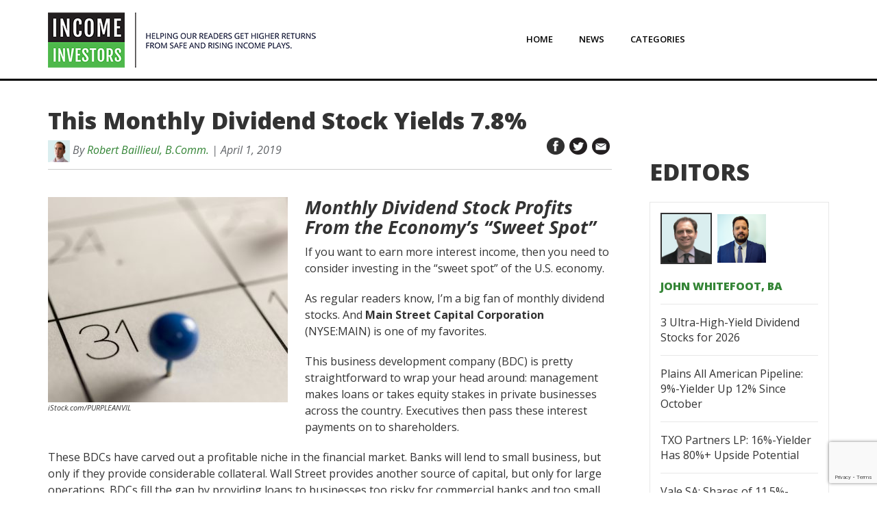

--- FILE ---
content_type: text/html; charset=UTF-8
request_url: https://www.incomeinvestors.com/this-monthly-dividend-stock-yields-7-8-percent/48073/
body_size: 17697
content:
<!DOCTYPE html>
<html lang="en-CA">
<head>
<meta charset="UTF-8" />
<meta name="viewport" content="width=device-width" initial-scale="1"/>
<title>MAIN Stock: A Monthly Dividend Stock with an Impressive Yield</title>

<!-- Favicon -->
<link rel='shortcut icon' href='https://www.incomeinvestors.com/wp-content/themes/income-investors/images/favicon.ico' type='image/x-icon'/ >

<script type="text/javascript"> var js_post_id ="(48073)";</script><script type="text/javascript">
/* <![CDATA[ */
(()=>{var e={};e.g=function(){if("object"==typeof globalThis)return globalThis;try{return this||new Function("return this")()}catch(e){if("object"==typeof window)return window}}(),function({ampUrl:n,isCustomizePreview:t,isAmpDevMode:r,noampQueryVarName:o,noampQueryVarValue:s,disabledStorageKey:i,mobileUserAgents:a,regexRegex:c}){if("undefined"==typeof sessionStorage)return;const d=new RegExp(c);if(!a.some((e=>{const n=e.match(d);return!(!n||!new RegExp(n[1],n[2]).test(navigator.userAgent))||navigator.userAgent.includes(e)})))return;e.g.addEventListener("DOMContentLoaded",(()=>{const e=document.getElementById("amp-mobile-version-switcher");if(!e)return;e.hidden=!1;const n=e.querySelector("a[href]");n&&n.addEventListener("click",(()=>{sessionStorage.removeItem(i)}))}));const g=r&&["paired-browsing-non-amp","paired-browsing-amp"].includes(window.name);if(sessionStorage.getItem(i)||t||g)return;const u=new URL(location.href),m=new URL(n);m.hash=u.hash,u.searchParams.has(o)&&s===u.searchParams.get(o)?sessionStorage.setItem(i,"1"):m.href!==u.href&&(window.stop(),location.replace(m.href))}({"ampUrl":"https:\/\/www.incomeinvestors.com\/this-monthly-dividend-stock-yields-7-8-percent\/48073\/?amp=1","noampQueryVarName":"noamp","noampQueryVarValue":"mobile","disabledStorageKey":"amp_mobile_redirect_disabled","mobileUserAgents":["Mobile","Android","Silk\/","Kindle","BlackBerry","Opera Mini","Opera Mobi"],"regexRegex":"^\\\/((?:.|\\n)+)\\\/([i]*)$","isCustomizePreview":false,"isAmpDevMode":false})})();
/* ]]> */
</script>
<meta name='robots' content='index, follow, max-image-preview:large, max-snippet:-1, max-video-preview:-1' />
	<style>img:is([sizes="auto" i], [sizes^="auto," i]) { contain-intrinsic-size: 3000px 1500px }</style>
	
	<!-- This site is optimized with the Yoast SEO plugin v25.1 - https://yoast.com/wordpress/plugins/seo/ -->
	<title>MAIN Stock: A Monthly Dividend Stock with an Impressive Yield</title>
	<meta name="description" content="Main Street Capital Corporation (NYSE:MAIN) is one of my favorite monthly dividend stocks. Here&#039;s what this BDC has going for it." />
	<link rel="canonical" href="https://www.incomeinvestors.com/this-monthly-dividend-stock-yields-7-8-percent/48073/" />
	<meta property="og:locale" content="en_US" />
	<meta property="og:type" content="article" />
	<meta property="og:title" content="MAIN Stock: A Monthly Dividend Stock with an Impressive Yield" />
	<meta property="og:description" content="Main Street Capital Corporation (NYSE:MAIN) is one of my favorite monthly dividend stocks. Here&#039;s what this BDC has going for it." />
	<meta property="og:url" content="https://www.incomeinvestors.com/this-monthly-dividend-stock-yields-7-8-percent/48073/" />
	<meta property="og:site_name" content="Income Investors | News, Research, and Commentary" />
	<meta property="article:publisher" content="https://www.facebook.com/Income-Investors-1540393022935419/" />
	<meta property="article:published_time" content="2019-04-01T14:25:02+00:00" />
	<meta property="article:modified_time" content="2019-04-08T14:59:43+00:00" />
	<meta property="og:image" content="https://www.incomeinvestors.com/wp-content/uploads/2019/04/This-Monthly-Dividend-Stock-Yields-7.8.jpg" />
	<meta property="og:image:width" content="2125" />
	<meta property="og:image:height" content="1411" />
	<meta property="og:image:type" content="image/jpeg" />
	<meta name="author" content="Robert Baillieul, B.Comm." />
	<meta name="twitter:card" content="summary_large_image" />
	<meta name="twitter:creator" content="@rbaillieul" />
	<meta name="twitter:site" content="@income_inv" />
	<meta name="twitter:label1" content="Written by" />
	<meta name="twitter:data1" content="Robert Baillieul, B.Comm." />
	<meta name="twitter:label2" content="Est. reading time" />
	<meta name="twitter:data2" content="3 minutes" />
	<script type="application/ld+json" class="yoast-schema-graph">{"@context":"https://schema.org","@graph":[{"@type":"WebPage","@id":"https://www.incomeinvestors.com/this-monthly-dividend-stock-yields-7-8-percent/48073/","url":"https://www.incomeinvestors.com/this-monthly-dividend-stock-yields-7-8-percent/48073/","name":"MAIN Stock: A Monthly Dividend Stock with an Impressive Yield","isPartOf":{"@id":"https://www.incomeinvestors.com/#website"},"primaryImageOfPage":{"@id":"https://www.incomeinvestors.com/this-monthly-dividend-stock-yields-7-8-percent/48073/#primaryimage"},"image":{"@id":"https://www.incomeinvestors.com/this-monthly-dividend-stock-yields-7-8-percent/48073/#primaryimage"},"thumbnailUrl":"https://www.incomeinvestors.com/wp-content/uploads/2019/04/This-Monthly-Dividend-Stock-Yields-7.8.jpg","datePublished":"2019-04-01T14:25:02+00:00","dateModified":"2019-04-08T14:59:43+00:00","author":{"@id":"https://www.incomeinvestors.com/#/schema/person/676891d22e9c31a66e863c5ebb435d48"},"description":"Main Street Capital Corporation (NYSE:MAIN) is one of my favorite monthly dividend stocks. Here's what this BDC has going for it.","breadcrumb":{"@id":"https://www.incomeinvestors.com/this-monthly-dividend-stock-yields-7-8-percent/48073/#breadcrumb"},"inLanguage":"en-CA","potentialAction":[{"@type":"ReadAction","target":["https://www.incomeinvestors.com/this-monthly-dividend-stock-yields-7-8-percent/48073/"]}]},{"@type":"ImageObject","inLanguage":"en-CA","@id":"https://www.incomeinvestors.com/this-monthly-dividend-stock-yields-7-8-percent/48073/#primaryimage","url":"https://www.incomeinvestors.com/wp-content/uploads/2019/04/This-Monthly-Dividend-Stock-Yields-7.8.jpg","contentUrl":"https://www.incomeinvestors.com/wp-content/uploads/2019/04/This-Monthly-Dividend-Stock-Yields-7.8.jpg","width":2125,"height":1411,"caption":"iStock.com/PURPLEANVIL"},{"@type":"BreadcrumbList","@id":"https://www.incomeinvestors.com/this-monthly-dividend-stock-yields-7-8-percent/48073/#breadcrumb","itemListElement":[{"@type":"ListItem","position":1,"name":"Home","item":"https://www.incomeinvestors.com/"},{"@type":"ListItem","position":2,"name":"News","item":"https://www.incomeinvestors.com/news/"},{"@type":"ListItem","position":3,"name":"Dividend Stocks","item":"https://www.incomeinvestors.com/category/dividend-stocks/"},{"@type":"ListItem","position":4,"name":"Main Street Capital Stock","item":"https://www.incomeinvestors.com/category/dividend-stocks/main-street-capital-stock/"},{"@type":"ListItem","position":5,"name":"This Monthly Dividend Stock Yields 7.8%"}]},{"@type":"WebSite","@id":"https://www.incomeinvestors.com/#website","url":"https://www.incomeinvestors.com/","name":"Income Investors | News, Research, and Commentary","description":"","potentialAction":[{"@type":"SearchAction","target":{"@type":"EntryPoint","urlTemplate":"https://www.incomeinvestors.com/?s={search_term_string}"},"query-input":{"@type":"PropertyValueSpecification","valueRequired":true,"valueName":"search_term_string"}}],"inLanguage":"en-CA"},{"@type":"Person","@id":"https://www.incomeinvestors.com/#/schema/person/676891d22e9c31a66e863c5ebb435d48","name":"Robert Baillieul, B.Comm.","image":{"@type":"ImageObject","inLanguage":"en-CA","@id":"https://www.incomeinvestors.com/#/schema/person/image/","url":"https://secure.gravatar.com/avatar/f91e400f7766313b3f96f65e9010a7f7?s=96&d=mm&r=g","contentUrl":"https://secure.gravatar.com/avatar/f91e400f7766313b3f96f65e9010a7f7?s=96&d=mm&r=g","caption":"Robert Baillieul, B.Comm."},"description":"Robert Baillieul is Editor-in-Chief of IncomeInvestors.com. There, he oversees a talented team of financial editors and analysts. Together, they scour the market to find the best income ideas for readers. Robert is an advocate for a group of companies he calls his “Forever Assets.” Put simply, this is a group of stocks you can buy today and own for the rest of your life. These businesses have created wealth not just over weeks or years, but for generations. When you own names like these, you no longer have to worry about inflation or bear markets. Many of these firms have paid dividends to shareholders for over a century. For this reason, some of the world’s wealthiest investors — including Bill Gates, George Soros, and Warren Buffett — hold these stocks in their portfolios. Robert holds a Bachelor of Commerce from Saint Mary’s University. Prior to joining IncomeInvestors.com, he worked as a risk analyst at TD Securities. Robert’s common-sense investment commentary has been featured in a number of publications, including Slate, MarketWatch, and The National Post. You can follow him on Twitter @RBaillieul. Email: r.baillieul@incomeinvestors.com","sameAs":["https://x.com/rbaillieul"],"url":"https://www.incomeinvestors.com/author/robert-baillieul/"}]}</script>
	<!-- / Yoast SEO plugin. -->


<link rel='dns-prefetch' href='//www.google.com' />
<link rel='dns-prefetch' href='//fonts.googleapis.com' />
<link rel="alternate" type="application/rss+xml" title="Income Investors | News, Research, and Commentary &raquo; Feed" href="https://www.incomeinvestors.com/feed/" />
<link rel="alternate" type="application/rss+xml" title="Income Investors | News, Research, and Commentary &raquo; Comments Feed" href="https://www.incomeinvestors.com/comments/feed/" />
<link rel="alternate" type="application/rss+xml" title="Income Investors | News, Research, and Commentary &raquo; This Monthly Dividend Stock Yields 7.8% Comments Feed" href="https://www.incomeinvestors.com/this-monthly-dividend-stock-yields-7-8-percent/48073/feed/" />
<script type="text/javascript">
/* <![CDATA[ */
window._wpemojiSettings = {"baseUrl":"https:\/\/s.w.org\/images\/core\/emoji\/15.0.3\/72x72\/","ext":".png","svgUrl":"https:\/\/s.w.org\/images\/core\/emoji\/15.0.3\/svg\/","svgExt":".svg","source":{"concatemoji":"https:\/\/www.incomeinvestors.com\/wp-includes\/js\/wp-emoji-release.min.js?ver=c5c1fe20159eccfe070acb37d9deae2d"}};
/*! This file is auto-generated */
!function(i,n){var o,s,e;function c(e){try{var t={supportTests:e,timestamp:(new Date).valueOf()};sessionStorage.setItem(o,JSON.stringify(t))}catch(e){}}function p(e,t,n){e.clearRect(0,0,e.canvas.width,e.canvas.height),e.fillText(t,0,0);var t=new Uint32Array(e.getImageData(0,0,e.canvas.width,e.canvas.height).data),r=(e.clearRect(0,0,e.canvas.width,e.canvas.height),e.fillText(n,0,0),new Uint32Array(e.getImageData(0,0,e.canvas.width,e.canvas.height).data));return t.every(function(e,t){return e===r[t]})}function u(e,t,n){switch(t){case"flag":return n(e,"\ud83c\udff3\ufe0f\u200d\u26a7\ufe0f","\ud83c\udff3\ufe0f\u200b\u26a7\ufe0f")?!1:!n(e,"\ud83c\uddfa\ud83c\uddf3","\ud83c\uddfa\u200b\ud83c\uddf3")&&!n(e,"\ud83c\udff4\udb40\udc67\udb40\udc62\udb40\udc65\udb40\udc6e\udb40\udc67\udb40\udc7f","\ud83c\udff4\u200b\udb40\udc67\u200b\udb40\udc62\u200b\udb40\udc65\u200b\udb40\udc6e\u200b\udb40\udc67\u200b\udb40\udc7f");case"emoji":return!n(e,"\ud83d\udc26\u200d\u2b1b","\ud83d\udc26\u200b\u2b1b")}return!1}function f(e,t,n){var r="undefined"!=typeof WorkerGlobalScope&&self instanceof WorkerGlobalScope?new OffscreenCanvas(300,150):i.createElement("canvas"),a=r.getContext("2d",{willReadFrequently:!0}),o=(a.textBaseline="top",a.font="600 32px Arial",{});return e.forEach(function(e){o[e]=t(a,e,n)}),o}function t(e){var t=i.createElement("script");t.src=e,t.defer=!0,i.head.appendChild(t)}"undefined"!=typeof Promise&&(o="wpEmojiSettingsSupports",s=["flag","emoji"],n.supports={everything:!0,everythingExceptFlag:!0},e=new Promise(function(e){i.addEventListener("DOMContentLoaded",e,{once:!0})}),new Promise(function(t){var n=function(){try{var e=JSON.parse(sessionStorage.getItem(o));if("object"==typeof e&&"number"==typeof e.timestamp&&(new Date).valueOf()<e.timestamp+604800&&"object"==typeof e.supportTests)return e.supportTests}catch(e){}return null}();if(!n){if("undefined"!=typeof Worker&&"undefined"!=typeof OffscreenCanvas&&"undefined"!=typeof URL&&URL.createObjectURL&&"undefined"!=typeof Blob)try{var e="postMessage("+f.toString()+"("+[JSON.stringify(s),u.toString(),p.toString()].join(",")+"));",r=new Blob([e],{type:"text/javascript"}),a=new Worker(URL.createObjectURL(r),{name:"wpTestEmojiSupports"});return void(a.onmessage=function(e){c(n=e.data),a.terminate(),t(n)})}catch(e){}c(n=f(s,u,p))}t(n)}).then(function(e){for(var t in e)n.supports[t]=e[t],n.supports.everything=n.supports.everything&&n.supports[t],"flag"!==t&&(n.supports.everythingExceptFlag=n.supports.everythingExceptFlag&&n.supports[t]);n.supports.everythingExceptFlag=n.supports.everythingExceptFlag&&!n.supports.flag,n.DOMReady=!1,n.readyCallback=function(){n.DOMReady=!0}}).then(function(){return e}).then(function(){var e;n.supports.everything||(n.readyCallback(),(e=n.source||{}).concatemoji?t(e.concatemoji):e.wpemoji&&e.twemoji&&(t(e.twemoji),t(e.wpemoji)))}))}((window,document),window._wpemojiSettings);
/* ]]> */
</script>
<style id='wp-emoji-styles-inline-css' type='text/css'>

	img.wp-smiley, img.emoji {
		display: inline !important;
		border: none !important;
		box-shadow: none !important;
		height: 1em !important;
		width: 1em !important;
		margin: 0 0.07em !important;
		vertical-align: -0.1em !important;
		background: none !important;
		padding: 0 !important;
	}
</style>
<link rel='stylesheet' id='wp-block-library-css' href='https://www.incomeinvestors.com/wp-includes/css/dist/block-library/style.min.css?ver=c5c1fe20159eccfe070acb37d9deae2d' type='text/css' media='all' />
<style id='classic-theme-styles-inline-css' type='text/css'>
/*! This file is auto-generated */
.wp-block-button__link{color:#fff;background-color:#32373c;border-radius:9999px;box-shadow:none;text-decoration:none;padding:calc(.667em + 2px) calc(1.333em + 2px);font-size:1.125em}.wp-block-file__button{background:#32373c;color:#fff;text-decoration:none}
</style>
<style id='global-styles-inline-css' type='text/css'>
:root{--wp--preset--aspect-ratio--square: 1;--wp--preset--aspect-ratio--4-3: 4/3;--wp--preset--aspect-ratio--3-4: 3/4;--wp--preset--aspect-ratio--3-2: 3/2;--wp--preset--aspect-ratio--2-3: 2/3;--wp--preset--aspect-ratio--16-9: 16/9;--wp--preset--aspect-ratio--9-16: 9/16;--wp--preset--color--black: #000000;--wp--preset--color--cyan-bluish-gray: #abb8c3;--wp--preset--color--white: #ffffff;--wp--preset--color--pale-pink: #f78da7;--wp--preset--color--vivid-red: #cf2e2e;--wp--preset--color--luminous-vivid-orange: #ff6900;--wp--preset--color--luminous-vivid-amber: #fcb900;--wp--preset--color--light-green-cyan: #7bdcb5;--wp--preset--color--vivid-green-cyan: #00d084;--wp--preset--color--pale-cyan-blue: #8ed1fc;--wp--preset--color--vivid-cyan-blue: #0693e3;--wp--preset--color--vivid-purple: #9b51e0;--wp--preset--gradient--vivid-cyan-blue-to-vivid-purple: linear-gradient(135deg,rgba(6,147,227,1) 0%,rgb(155,81,224) 100%);--wp--preset--gradient--light-green-cyan-to-vivid-green-cyan: linear-gradient(135deg,rgb(122,220,180) 0%,rgb(0,208,130) 100%);--wp--preset--gradient--luminous-vivid-amber-to-luminous-vivid-orange: linear-gradient(135deg,rgba(252,185,0,1) 0%,rgba(255,105,0,1) 100%);--wp--preset--gradient--luminous-vivid-orange-to-vivid-red: linear-gradient(135deg,rgba(255,105,0,1) 0%,rgb(207,46,46) 100%);--wp--preset--gradient--very-light-gray-to-cyan-bluish-gray: linear-gradient(135deg,rgb(238,238,238) 0%,rgb(169,184,195) 100%);--wp--preset--gradient--cool-to-warm-spectrum: linear-gradient(135deg,rgb(74,234,220) 0%,rgb(151,120,209) 20%,rgb(207,42,186) 40%,rgb(238,44,130) 60%,rgb(251,105,98) 80%,rgb(254,248,76) 100%);--wp--preset--gradient--blush-light-purple: linear-gradient(135deg,rgb(255,206,236) 0%,rgb(152,150,240) 100%);--wp--preset--gradient--blush-bordeaux: linear-gradient(135deg,rgb(254,205,165) 0%,rgb(254,45,45) 50%,rgb(107,0,62) 100%);--wp--preset--gradient--luminous-dusk: linear-gradient(135deg,rgb(255,203,112) 0%,rgb(199,81,192) 50%,rgb(65,88,208) 100%);--wp--preset--gradient--pale-ocean: linear-gradient(135deg,rgb(255,245,203) 0%,rgb(182,227,212) 50%,rgb(51,167,181) 100%);--wp--preset--gradient--electric-grass: linear-gradient(135deg,rgb(202,248,128) 0%,rgb(113,206,126) 100%);--wp--preset--gradient--midnight: linear-gradient(135deg,rgb(2,3,129) 0%,rgb(40,116,252) 100%);--wp--preset--font-size--small: 13px;--wp--preset--font-size--medium: 20px;--wp--preset--font-size--large: 36px;--wp--preset--font-size--x-large: 42px;--wp--preset--spacing--20: 0.44rem;--wp--preset--spacing--30: 0.67rem;--wp--preset--spacing--40: 1rem;--wp--preset--spacing--50: 1.5rem;--wp--preset--spacing--60: 2.25rem;--wp--preset--spacing--70: 3.38rem;--wp--preset--spacing--80: 5.06rem;--wp--preset--shadow--natural: 6px 6px 9px rgba(0, 0, 0, 0.2);--wp--preset--shadow--deep: 12px 12px 50px rgba(0, 0, 0, 0.4);--wp--preset--shadow--sharp: 6px 6px 0px rgba(0, 0, 0, 0.2);--wp--preset--shadow--outlined: 6px 6px 0px -3px rgba(255, 255, 255, 1), 6px 6px rgba(0, 0, 0, 1);--wp--preset--shadow--crisp: 6px 6px 0px rgba(0, 0, 0, 1);}:where(.is-layout-flex){gap: 0.5em;}:where(.is-layout-grid){gap: 0.5em;}body .is-layout-flex{display: flex;}.is-layout-flex{flex-wrap: wrap;align-items: center;}.is-layout-flex > :is(*, div){margin: 0;}body .is-layout-grid{display: grid;}.is-layout-grid > :is(*, div){margin: 0;}:where(.wp-block-columns.is-layout-flex){gap: 2em;}:where(.wp-block-columns.is-layout-grid){gap: 2em;}:where(.wp-block-post-template.is-layout-flex){gap: 1.25em;}:where(.wp-block-post-template.is-layout-grid){gap: 1.25em;}.has-black-color{color: var(--wp--preset--color--black) !important;}.has-cyan-bluish-gray-color{color: var(--wp--preset--color--cyan-bluish-gray) !important;}.has-white-color{color: var(--wp--preset--color--white) !important;}.has-pale-pink-color{color: var(--wp--preset--color--pale-pink) !important;}.has-vivid-red-color{color: var(--wp--preset--color--vivid-red) !important;}.has-luminous-vivid-orange-color{color: var(--wp--preset--color--luminous-vivid-orange) !important;}.has-luminous-vivid-amber-color{color: var(--wp--preset--color--luminous-vivid-amber) !important;}.has-light-green-cyan-color{color: var(--wp--preset--color--light-green-cyan) !important;}.has-vivid-green-cyan-color{color: var(--wp--preset--color--vivid-green-cyan) !important;}.has-pale-cyan-blue-color{color: var(--wp--preset--color--pale-cyan-blue) !important;}.has-vivid-cyan-blue-color{color: var(--wp--preset--color--vivid-cyan-blue) !important;}.has-vivid-purple-color{color: var(--wp--preset--color--vivid-purple) !important;}.has-black-background-color{background-color: var(--wp--preset--color--black) !important;}.has-cyan-bluish-gray-background-color{background-color: var(--wp--preset--color--cyan-bluish-gray) !important;}.has-white-background-color{background-color: var(--wp--preset--color--white) !important;}.has-pale-pink-background-color{background-color: var(--wp--preset--color--pale-pink) !important;}.has-vivid-red-background-color{background-color: var(--wp--preset--color--vivid-red) !important;}.has-luminous-vivid-orange-background-color{background-color: var(--wp--preset--color--luminous-vivid-orange) !important;}.has-luminous-vivid-amber-background-color{background-color: var(--wp--preset--color--luminous-vivid-amber) !important;}.has-light-green-cyan-background-color{background-color: var(--wp--preset--color--light-green-cyan) !important;}.has-vivid-green-cyan-background-color{background-color: var(--wp--preset--color--vivid-green-cyan) !important;}.has-pale-cyan-blue-background-color{background-color: var(--wp--preset--color--pale-cyan-blue) !important;}.has-vivid-cyan-blue-background-color{background-color: var(--wp--preset--color--vivid-cyan-blue) !important;}.has-vivid-purple-background-color{background-color: var(--wp--preset--color--vivid-purple) !important;}.has-black-border-color{border-color: var(--wp--preset--color--black) !important;}.has-cyan-bluish-gray-border-color{border-color: var(--wp--preset--color--cyan-bluish-gray) !important;}.has-white-border-color{border-color: var(--wp--preset--color--white) !important;}.has-pale-pink-border-color{border-color: var(--wp--preset--color--pale-pink) !important;}.has-vivid-red-border-color{border-color: var(--wp--preset--color--vivid-red) !important;}.has-luminous-vivid-orange-border-color{border-color: var(--wp--preset--color--luminous-vivid-orange) !important;}.has-luminous-vivid-amber-border-color{border-color: var(--wp--preset--color--luminous-vivid-amber) !important;}.has-light-green-cyan-border-color{border-color: var(--wp--preset--color--light-green-cyan) !important;}.has-vivid-green-cyan-border-color{border-color: var(--wp--preset--color--vivid-green-cyan) !important;}.has-pale-cyan-blue-border-color{border-color: var(--wp--preset--color--pale-cyan-blue) !important;}.has-vivid-cyan-blue-border-color{border-color: var(--wp--preset--color--vivid-cyan-blue) !important;}.has-vivid-purple-border-color{border-color: var(--wp--preset--color--vivid-purple) !important;}.has-vivid-cyan-blue-to-vivid-purple-gradient-background{background: var(--wp--preset--gradient--vivid-cyan-blue-to-vivid-purple) !important;}.has-light-green-cyan-to-vivid-green-cyan-gradient-background{background: var(--wp--preset--gradient--light-green-cyan-to-vivid-green-cyan) !important;}.has-luminous-vivid-amber-to-luminous-vivid-orange-gradient-background{background: var(--wp--preset--gradient--luminous-vivid-amber-to-luminous-vivid-orange) !important;}.has-luminous-vivid-orange-to-vivid-red-gradient-background{background: var(--wp--preset--gradient--luminous-vivid-orange-to-vivid-red) !important;}.has-very-light-gray-to-cyan-bluish-gray-gradient-background{background: var(--wp--preset--gradient--very-light-gray-to-cyan-bluish-gray) !important;}.has-cool-to-warm-spectrum-gradient-background{background: var(--wp--preset--gradient--cool-to-warm-spectrum) !important;}.has-blush-light-purple-gradient-background{background: var(--wp--preset--gradient--blush-light-purple) !important;}.has-blush-bordeaux-gradient-background{background: var(--wp--preset--gradient--blush-bordeaux) !important;}.has-luminous-dusk-gradient-background{background: var(--wp--preset--gradient--luminous-dusk) !important;}.has-pale-ocean-gradient-background{background: var(--wp--preset--gradient--pale-ocean) !important;}.has-electric-grass-gradient-background{background: var(--wp--preset--gradient--electric-grass) !important;}.has-midnight-gradient-background{background: var(--wp--preset--gradient--midnight) !important;}.has-small-font-size{font-size: var(--wp--preset--font-size--small) !important;}.has-medium-font-size{font-size: var(--wp--preset--font-size--medium) !important;}.has-large-font-size{font-size: var(--wp--preset--font-size--large) !important;}.has-x-large-font-size{font-size: var(--wp--preset--font-size--x-large) !important;}
:where(.wp-block-post-template.is-layout-flex){gap: 1.25em;}:where(.wp-block-post-template.is-layout-grid){gap: 1.25em;}
:where(.wp-block-columns.is-layout-flex){gap: 2em;}:where(.wp-block-columns.is-layout-grid){gap: 2em;}
:root :where(.wp-block-pullquote){font-size: 1.5em;line-height: 1.6;}
</style>
<link rel='stylesheet' id='contact-form-7-css' href='https://www.incomeinvestors.com/wp-content/plugins/contact-form-7/includes/css/styles.css?ver=6.0.6' type='text/css' media='all' />
<link rel='stylesheet' id='iistyle-css' href='https://www.incomeinvestors.com/wp-content/themes/income-investors/css/style.min.css?ver=c5c1fe20159eccfe070acb37d9deae2d' type='text/css' media='all' />
<link rel='stylesheet' id='istyle-css' href='https://www.incomeinvestors.com/wp-content/themes/income-investors/style.css?ver=c5c1fe20159eccfe070acb37d9deae2d' type='text/css' media='all' />
<link crossorigin="anonymous" rel='stylesheet' id='iifont-css' href='https://fonts.googleapis.com/css?family=Open+Sans%3A400%2C300%2C300italic%2C400italic%2C600%2C600italic%2C700%2C700italic%2C800%2C800italic&#038;ver=c5c1fe20159eccfe070acb37d9deae2d' type='text/css' media='all' />
<link rel='stylesheet' id='wp-pagenavi-css' href='https://www.incomeinvestors.com/wp-content/plugins/wp-pagenavi/pagenavi-css.css?ver=2.70' type='text/css' media='all' />
<link rel='stylesheet' id='easy_table_style-css' href='https://www.incomeinvestors.com/wp-content/plugins/easy-table/themes/default/style.css?ver=1.6' type='text/css' media='all' />
<script type="text/javascript" src="https://www.incomeinvestors.com/wp-includes/js/jquery/jquery.min.js?ver=3.7.1" id="jquery-core-js"></script>
<script type="text/javascript" src="https://www.incomeinvestors.com/wp-includes/js/jquery/jquery-migrate.min.js?ver=3.4.1" id="jquery-migrate-js"></script>
<link rel="https://api.w.org/" href="https://www.incomeinvestors.com/wp-json/" /><link rel="alternate" title="JSON" type="application/json" href="https://www.incomeinvestors.com/wp-json/wp/v2/posts/48073" /><link rel="EditURI" type="application/rsd+xml" title="RSD" href="https://www.incomeinvestors.com/xmlrpc.php?rsd" />

<link rel='shortlink' href='https://www.incomeinvestors.com/?p=48073' />
<link rel="alternate" title="oEmbed (JSON)" type="application/json+oembed" href="https://www.incomeinvestors.com/wp-json/oembed/1.0/embed?url=https%3A%2F%2Fwww.incomeinvestors.com%2Fthis-monthly-dividend-stock-yields-7-8-percent%2F48073%2F" />
<link rel="alternate" title="oEmbed (XML)" type="text/xml+oembed" href="https://www.incomeinvestors.com/wp-json/oembed/1.0/embed?url=https%3A%2F%2Fwww.incomeinvestors.com%2Fthis-monthly-dividend-stock-yields-7-8-percent%2F48073%2F&#038;format=xml" />
<link rel="alternate" type="text/html" media="only screen and (max-width: 640px)" href="https://www.incomeinvestors.com/this-monthly-dividend-stock-yields-7-8-percent/48073/?amp=1"><script type="text/javascript">themeurl = "https://www.incomeinvestors.com/wp-content/themes/income-investors";baseurl = "https://www.incomeinvestors.com";</script><style type="text/css">.recentcomments a{display:inline !important;padding:0 !important;margin:0 !important;}</style><link rel="amphtml" href="https://www.incomeinvestors.com/this-monthly-dividend-stock-yields-7-8-percent/48073/?amp=1"><style>#amp-mobile-version-switcher{left:0;position:absolute;width:100%;z-index:100}#amp-mobile-version-switcher>a{background-color:#444;border:0;color:#eaeaea;display:block;font-family:-apple-system,BlinkMacSystemFont,Segoe UI,Roboto,Oxygen-Sans,Ubuntu,Cantarell,Helvetica Neue,sans-serif;font-size:16px;font-weight:600;padding:15px 0;text-align:center;-webkit-text-decoration:none;text-decoration:none}#amp-mobile-version-switcher>a:active,#amp-mobile-version-switcher>a:focus,#amp-mobile-version-switcher>a:hover{-webkit-text-decoration:underline;text-decoration:underline}</style>		<style type="text/css" id="wp-custom-css">
			.author-profile .avatar{
	padding-bottom:60px;
}
.menu-ii-main-menu-container #menu-ii-main-menu li:last-child{
	box-shadow: none;
    border-radius: 0px;
    background-clip: padding-box;
    background: #fff;
    background-image: linear-gradient(#fff, #fff);
    border: none;
}
.disclosure-text {font-size:17px; font-weight:600; line-height:24px;}


.aberdeen-CloseButton{
	top: -30px !important;
    right: -30px !important;
    bottom: auto;
    left: auto;
}

.g-checkk{
	  color: ffff00;
    margin-bottom: 1em;
}
footer .column ul ul.sub-menu {padding-left:25px; margin:7px 0px; }

.header .content .header-part.nav ul.sub-menu li, .header .content .header-part.nav ul.sub-menu li:hover, .header .content .header-part.nav ul.sub-menu li a {transition:none;}
.header .content .header-part.nav ul li > .sub-menu {visibility:hidden;}
.header .content .header-part.nav ul li:hover > .sub-menu {visibility:visible;}
.header .content .header-part.nav ul li > .sub-menu li, .header .content .header-part.nav ul li:hover > .sub-menu li {height:auto;}
.header .content .header-part.nav ul li.menu-item-has-children ul.sub-menu li.submenu-second {position:relative;}
.header .content .header-part.nav ul li.menu-item-has-children ul.sub-menu li.submenu-second:hover {overflow:inherit; border:none;}
.header .content .header-part.nav ul li.menu-item-has-children ul.sub-menu li.submenu-second a {border:none;}
.header .content .header-part.nav ul li.menu-item-has-children ul.sub-menu li.submenu-second ul.sub-menu {visibility:hidden;}
.header .content .header-part.nav ul li.menu-item-has-children ul.sub-menu li.submenu-second:hover ul.sub-menu{top:10px; left:100%; visibility:visible; width:180px;}

		</style>
		<!--    <script src='https://www.google.com/recaptcha/api.js' async defer></script>-->
<!-- Facebook Pixel Code -->

<script>
	!function(f,b,e,v,n,t,s)
	{if(f.fbq)return;n=f.fbq=function(){n.callMethod?
	n.callMethod.apply(n,arguments):n.queue.push(arguments)};
	if(!f._fbq)f._fbq=n;n.push=n;n.loaded=!0;n.version='2.0';
	n.queue=[];t=b.createElement(e);t.async=!0;
	t.src=v;s=b.getElementsByTagName(e)[0];
	s.parentNode.insertBefore(t,s)}(window,document,'script',
	'https://connect.facebook.net/en_US/fbevents.js');
	fbq('init', '868862689825684');
	fbq('track', 'PageView');
</script>
<noscript>
	<img height="1" width="1" src="https://www.facebook.com/tr?id=868862689825684&ev=PageView&noscript=1"/>
</noscript>

<!-- End Facebook Pixel Code -->

<!-- DFP Code for Banners -->
<script type='text/javascript'>
  var googletag = googletag || {};
  googletag.cmd = googletag.cmd || [];
  (function() {
    var gads = document.createElement('script');
    gads.async = true;
    gads.type = 'text/javascript';
    var useSSL = 'https:' == document.location.protocol;
    gads.src = (useSSL ? 'https:' : 'http:') +
      '//www.googletagservices.com/tag/js/gpt.js';
    var node = document.getElementsByTagName('script')[0];
    node.parentNode.insertBefore(gads, node);
  })();
</script>

<!-- Head Section -->
<script type='text/javascript'>
  googletag.cmd.push(function() {
    googletag.defineSlot('/27185028/IncomeInvestors_Headsection', [728, 90], 'div-gpt-ad-1467132053109-0').addService(googletag.pubads());
    googletag.pubads().enableSingleRequest();
    googletag.enableServices();
  });
</script>

<!-- Inpost Section goes to Inpost Template -->

<!-- Right Bar Top Section -->
<script type='text/javascript'>
  googletag.cmd.push(function() {
    googletag.defineSlot('/27185028/II_Rightsidebartop_NEW', [300, 250], 'div-gpt-ad-1467298866709-0').addService(googletag.pubads());
    googletag.pubads().enableSingleRequest();
    googletag.enableServices();
  });
</script>
<!--    <script src="https://www.google.com/recaptcha/api.js?onload=onloadCallback&render=explicit" async defer></script>-->
<!-- Right Bar Bottom Section -->
<script type='text/javascript'>
  googletag.cmd.push(function() {
    googletag.defineSlot('/27185028/II_RightsidebarBottomNEW', [300, 250], 'div-gpt-ad-1467298780700-0').addService(googletag.pubads());
    googletag.pubads().enableSingleRequest();
    googletag.enableServices();
  });
</script>

<script>
dataLayer = [{
'author': 'Robert Baillieul, B.Comm.',
'publishDate': 'April 1, 2019',
}];
</script>

<!-- Google Tag Manager -->

<script>(function(w,d,s,l,i){w[l]=w[l]||[];w[l].push({'gtm.start':
new Date().getTime(),event:'gtm.js'});var f=d.getElementsByTagName(s)[0],
j=d.createElement(s),dl=l!='dataLayer'?'&l='+l:'';j.async=true;j.src=
'//www.googletagmanager.com/gtm.js?id='+i+dl;f.parentNode.insertBefore(j,f);
})(window,document,'script','dataLayer','GTM-NL44LG');</script>
<!-- End Google Tag Manager -->

<!-- Exit Intel Snippet

<script type="text/javascript">(function(d) { var e = d.createElement('script'); e.src = d.location.protocol+'//get.exitintel.com/load.js?exitintelAccount=355'; e.async = true; e.setAttribute("data-cfasync","false"); d.getElementsByTagName("head")[0].appendChild(e); }(document));</script>-->

<!-- Google Code for Remarketing Tag -->
<script async src="https://www.googletagmanager.com/gtag/js?id=AW-786109806"></script>
<script>
  window.dataLayer = window.dataLayer || [];
  function gtag(){dataLayer.push(arguments);}
  gtag('js', new Date());

  gtag('config', 'AW-786109806');
</script>

</head>
<body class="post-template-default single single-post postid-48073 single-format-standard">
<!-- Google Tag Manager <noscript> -->
<noscript><iframe src="//www.googletagmanager.com/ns.html?id=GTM-NL44LG" height="0" width="0" style="display:none;visibility:hidden"></iframe></noscript>

<script async src="//pagead2.googlesyndication.com/pagead/js/adsbygoogle.js"></script>

<div class="header clearfix">

	
	
	<!-- Header -->
	<div id="header-stick">
		<div class="container">
			<div class="content">

				<div class="header-part search">
					<img src="https://www.incomeinvestors.com/wp-content/themes/income-investors/images/search-icon.png" class="search-icon visible-xs" alt="search icon">
				</div>

				<div class="header-part logo">
					<a href="https://www.incomeinvestors.com">
						<img src="https://www.incomeinvestors.com/wp-content/themes/income-investors/images/incomeinvestors-logo.png" class="img-responsive" alt="income investors logo">
					</a>
				</div>

				<div class="header-part nav hidden-xs">
					<div class="menu-ii-main-menu-container"><ul id="menu-ii-main-menu" class="menu"><li id="menu-item-1346" class="menu-item menu-item-type-post_type menu-item-object-page menu-item-home menu-item-1346"><a href="https://www.incomeinvestors.com/">Home</a></li>
<li id="menu-item-44909" class="menu-item menu-item-type-custom menu-item-object-custom menu-item-44909"><a href="https://www.incomeinvestors.com/tag/news/">News</a></li>
<li id="menu-item-1547" class="menu-item menu-item-type-custom menu-item-object-custom menu-item-has-children menu-item-1547"><a href="#">Categories</a>
<ul class="sub-menu">
	<li id="menu-item-72920" class="menu-item menu-item-type-taxonomy menu-item-object-category menu-item-72920"><a href="https://www.incomeinvestors.com/category/high-yield-dividend-stocks/">High-Yield Dividend Stocks</a></li>
	<li id="menu-item-72921" class="menu-item menu-item-type-taxonomy menu-item-object-category menu-item-72921"><a href="https://www.incomeinvestors.com/category/monthly-dividend-stocks/">Monthly Dividend Stocks</a></li>
	<li id="menu-item-72922" class="submenu-second menu-item menu-item-type-taxonomy menu-item-object-category menu-item-has-children menu-item-72922"><a href="https://www.incomeinvestors.com/category/sector-specific-dividend-stocks/">Sector-Specific Dividend Stocks</a>
	<ul class="sub-menu">
		<li id="menu-item-72923" class="menu-item menu-item-type-taxonomy menu-item-object-category menu-item-72923"><a href="https://www.incomeinvestors.com/category/sector-specific-dividend-stocks/maritime-shipping/">Maritime/Shipping</a></li>
		<li id="menu-item-72924" class="menu-item menu-item-type-taxonomy menu-item-object-category menu-item-72924"><a href="https://www.incomeinvestors.com/category/sector-specific-dividend-stocks/energy-resources/">Energy/Resources</a></li>
		<li id="menu-item-72925" class="menu-item menu-item-type-taxonomy menu-item-object-category menu-item-72925"><a href="https://www.incomeinvestors.com/category/sector-specific-dividend-stocks/alternative-banking-bdcs/">Alternative Banking/BDCs</a></li>
	</ul>
</li>
	<li id="menu-item-72926" class="menu-item menu-item-type-taxonomy menu-item-object-category menu-item-72926"><a href="https://www.incomeinvestors.com/category/value-investing/">Value Investing</a></li>
</ul>
</li>
</ul></div>				</div>
				<div class="header-part mobile-menu">
					<img src="https://www.incomeinvestors.com/wp-content/themes/income-investors/images/mobile-menu.png" class="mobile-icon" alt="mobile menu logo">
					<img src="https://www.incomeinvestors.com/wp-content/themes/income-investors/images/close.png" class="mobile-menu-close" alt="close icon">
				</div>
			</div>


			<div class="mobile-menu-content">
				<div class="social-new">
					<img class="search-icon ser" src="https://www.incomeinvestors.com/wp-content/themes/income-investors/images/search-icon.png" alt="search icon">
					<iframe src="https://www.facebook.com/plugins/like.php?href=https%3A%2F%2Fdevelopers.facebook.com%2Fdocs%2Fplugins%2F&width=50px&layout=button&action=like&size=small&show_faces=false&share=false&height=65&appId" width="50px" height="20px" style="border:none;overflow:hidden" scrolling="no" frameborder="0" allowTransparency="true"></iframe>
					<a href="https://twitter.com/income_inv" class="twitter-follow-button" data-show-screen-name="false" data-show-count="false">Follow @income_inv</a><script async src="//platform.twitter.com/widgets.js" charset="utf-8"></script>
				    <a href="https://www.incomeinvestors.com/feed/" target="_blank"><img style="margin-top: -12px;" src="https://www.incomeinvestors.com/wp-content/themes/income-investors/images/rss.png" alt="rss logo"></a>
				</div>
				<div class="menu-ii-main-menu-container"><ul id="menu-ii-main-menu-1" class="menu"><li class="menu-item menu-item-type-post_type menu-item-object-page menu-item-home menu-item-1346"><a href="https://www.incomeinvestors.com/">Home</a></li>
<li class="menu-item menu-item-type-custom menu-item-object-custom menu-item-44909"><a href="https://www.incomeinvestors.com/tag/news/">News</a></li>
<li class="menu-item menu-item-type-custom menu-item-object-custom menu-item-has-children menu-item-1547"><a href="#">Categories</a>
<ul class="sub-menu">
	<li class="menu-item menu-item-type-taxonomy menu-item-object-category menu-item-72920"><a href="https://www.incomeinvestors.com/category/high-yield-dividend-stocks/">High-Yield Dividend Stocks</a></li>
	<li class="menu-item menu-item-type-taxonomy menu-item-object-category menu-item-72921"><a href="https://www.incomeinvestors.com/category/monthly-dividend-stocks/">Monthly Dividend Stocks</a></li>
	<li class="submenu-second menu-item menu-item-type-taxonomy menu-item-object-category menu-item-has-children menu-item-72922"><a href="https://www.incomeinvestors.com/category/sector-specific-dividend-stocks/">Sector-Specific Dividend Stocks</a>
	<ul class="sub-menu">
		<li class="menu-item menu-item-type-taxonomy menu-item-object-category menu-item-72923"><a href="https://www.incomeinvestors.com/category/sector-specific-dividend-stocks/maritime-shipping/">Maritime/Shipping</a></li>
		<li class="menu-item menu-item-type-taxonomy menu-item-object-category menu-item-72924"><a href="https://www.incomeinvestors.com/category/sector-specific-dividend-stocks/energy-resources/">Energy/Resources</a></li>
		<li class="menu-item menu-item-type-taxonomy menu-item-object-category menu-item-72925"><a href="https://www.incomeinvestors.com/category/sector-specific-dividend-stocks/alternative-banking-bdcs/">Alternative Banking/BDCs</a></li>
	</ul>
</li>
	<li class="menu-item menu-item-type-taxonomy menu-item-object-category menu-item-72926"><a href="https://www.incomeinvestors.com/category/value-investing/">Value Investing</a></li>
</ul>
</li>
</ul></div>			</div>

		</div>
		<div class="clearfix"></div>
	</div>

	<!-- Search -->

	<div class="search-overlay"></div>
	<div class="search-wrapper">
		<form role="search" method="get" id="searchform" class="searchform" action="https://www.incomeinvestors.com">
	<div class="container">				
		<div class="content">		
			<div class="part">
				<input type="text" value="" name="s" id="s" placeholder="Search Income Investors..." autocomplete="on" aria-label="Search Income Investors...">
			</div>
			<div class="part">
				<input type="submit" id="searchsubmit" value="Search">
				<img src="https://www.incomeinvestors.com/wp-content/themes/income-investors/images/close.png" alt="close tag" class="search-close">
			</div>
		</div>
	</div>
</form>	</div>


	<div class="clearfix"></div>
</div>

<!-- Mobile-Overlay -->
<div class="mobile-overlay"></div>

<!-- Newsticker -->


<main style='display:none' itemscope="itemscope" itemtype="http://schema.org/NewsArticle">
	<span style='display:none' itemprop="url">
		https://www.incomeinvestors.com/this-monthly-dividend-stock-yields-7-8-percent/48073/	</span>

	<meta itemscope itemprop="mainEntityOfPage"  itemType="https://schema.org/WebPage" itemid="https://www.incomeinvestors.com/this-monthly-dividend-stock-yields-7-8-percent/48073/"/>

	<span style='display:none' itemprop="headline">
		This Monthly Dividend Stock Yields 7.8%	</span>

	<span style='display:none' itemprop="author">
      Robert Baillieul, B.Comm.    </span>

    <span style='display:none' itemprop="copyrightHolder">
      Income Investors
    </span>

    <span style='display:none' itemprop="datePublished">
      2019-04-01T10:25:02Z    </span>

    <span style='display:none' itemprop="dateModified">
      2019-04-08 10:59:43    </span>


       <span style='display:none' itemprop="keywords">Main Street Capital Corporation</span>  
        <span style='display:none' itemprop="keywords">NYSE:MAIN</span>  
        <span style='display:none' itemprop="keywords">MAIN stock</span>  
       
 		<span style='display:none' itemprop="description">Main Street Capital Corporation (NYSE:MAIN) is one of my favorite monthly dividend stocks. Here's what this BDC has going for it.</span>

    
    <span style='display:none' itemprop="articleSection">
    	Main Street Capital Stock  	</span>

  	<span style='display:none' itemprop="thumbnailUrl">
  		    	https://www.incomeinvestors.com/wp-content/uploads/2019/04/This-Monthly-Dividend-Stock-Yields-7.8-150x150.jpg  	</span>

  	<span style='display:none' itemprop="image" itemscope itemtype="http://schema.org/ImageObject">
  		    	<img src="https://www.incomeinvestors.com/wp-content/uploads/2019/04/This-Monthly-Dividend-Stock-Yields-7.8.jpg"/>
    	<meta itemprop="url" content="https://www.incomeinvestors.com/wp-content/uploads/2019/04/This-Monthly-Dividend-Stock-Yields-7.8.jpg">
    	<meta itemprop="width" content="700">
    	<meta itemprop="height" content="470">
  	</span>

  	<span style='display:none' itemprop="publisher" itemscope itemtype="https://schema.org/Organization">
    	<span itemprop="logo" itemscope itemtype="https://schema.org/ImageObject">
      		<img src="https://www.incomeinvestors.com/wp-content/themes/income-investors/images/incomeinvestors-logo.jpg"/>
      		<meta itemprop="url" content="https://www.incomeinvestors.com/wp-content/themes/income-investors/images/incomeinvestors-logo.jpg">
      		<meta itemprop="width" content="133">
      		<meta itemprop="height" content="95">
    	</span>
    	<meta itemprop="name" content="Income Investors">
  	</span>

</main>


<div class="page-content container">
	<div class="row">
		<div class="col-md-8 col-lg-9 left">
							<article id="post-48073" class="article-content clearfix post-48073 post type-post status-publish format-standard has-post-thumbnail hentry category-main-street-capital-stock tag-dividend-stocks tag-news">
					<h1 class="ii-title single-title">This Monthly Dividend Stock Yields 7.8%</h1>
					<section class="entry-meta">
<div class="row">
	<div class="col-xs-12">

        <img src="https://www.incomeinvestors.com/wp-content/uploads/2024/02/IncomeInvestors_400x400_Editors_Robert-400x400-1.jpg" width="32" height="32" alt="Robert Baillieul editor image">
		<span class="author vcard">By <a href="https://www.incomeinvestors.com/author/robert-baillieul/" title="Posts by Robert Baillieul, B.Comm." rel="author">Robert Baillieul, B.Comm.</a></span><span class="meta-sep"> | </span>
		<span class="entry-date">
			April 1, 2019		</span>

		<span class="social-share">
			<div class="addthis_toolbox" addthis:url="https://www.incomeinvestors.com/this-monthly-dividend-stock-yields-7-8-percent/48073/" addthis:title="This Monthly Dividend Stock Yields 7.8%">
				<ul>
					<li><a class="addthis_button_facebook"><img src="https://www.incomeinvestors.com/wp-content/themes/income-investors/images/fb-share.png" alt="facebook logo"></a></li>
					<li><a class="addthis_button_twitter"><img src="https://www.incomeinvestors.com/wp-content/themes/income-investors/images/twitter-share.png" alt="twitter logo"></a></li>
					<li><a class="addthis_button_email"><img src="https://www.incomeinvestors.com/wp-content/themes/income-investors/images/email-share.png" alt="email logo"></a></li>
				</ul>
			</div>
		</span>
	</div>	
</div>
</section>					<div class="mobile-signup">
						<div class="ad-title">Advertisement</div>
						<ins class="adsbygoogle"
					     	style="display:inline-block;width:300px;height:250px"
					     	data-ad-client="ca-pub-2043694027234009"
				     		data-ad-slot="6601292901">
			     		</ins>
						<script> (adsbygoogle = window.adsbygoogle || []).push({}); </script>
					</div>

					<!-------------------------Ad sense code--------------------------------------------->
										<!-------------------------End Ad sense code--------------------------------------------->

					<!--img with caption-->
 					<div class="ii-article-img">
						<img src="https://www.incomeinvestors.com/wp-content/uploads/2019/04/This-Monthly-Dividend-Stock-Yields-7.8-350x300.jpg" class="img-responsive" alt="">
							<div align="left" style="font-size: 11px;"><i>iStock.com/PURPLEANVIL</i></div>					</div>

					<h2><em>Monthly Dividend Stock Profits From the Economy&#8217;s &#8220;Sweet Spot&#8221;</em></h2>
<p>If you want to earn more interest income, then you need to consider investing in the “sweet spot” of the U.S. economy.</p>
<p>As regular readers know, I&#8217;m a big fan of monthly dividend stocks. And <b>Main Street Capital Corporation</b> (NYSE:MAIN) is one of my favorites.</p>
<p>This business development company (BDC) is pretty straightforward to wrap your head around: management makes loans or takes equity stakes in private businesses across the country. Executives then pass these interest payments on to shareholders.</p>
<p>These BDCs have carved out a profitable niche in the financial market. Banks will lend to small business, but only if they provide considerable collateral. Wall Street provides another source of capital, but only for large operations. BDCs fill the gap by providing loans to businesses too risky for commercial banks and too small for Wall Street.</p>
<p>I often describe this as the “sweet spot” of the U.S. economy for two reasons. First, a lack of competition allows Main Street to charge higher interest rates on loans. Commercial banks, which face a lot of competition, typically lend money at rates between three and five percent. Main Street Capital Corporation, by comparison, earns between eight percent and 15% on new loans.</p>
<p>Second, these loans have a high degree of safety. Borrowers are typically profitable, established businesses with steady cash flow. And because Main Street Capital has senior status with most of its loans, the firm stands first in line to get paid if anything goes wrong.</p>
<p>But here&#8217;s what sets Main Street Capital apart from peers: management owns over six percent of outstanding shares, according to the latest numbers from <strong>Thomson Reuters Corp </strong>(NYSE:TRI).</p>
<p>That represents an enormous amount of stock held by insiders and keeps their interests aligned with their fellow shareholders. In other words, the executives have very good reason to care about the company’s performance; most of their wealth is tied up in the success of the business. (Source: &#8220;<a href="http://finance.yahoo.com/quote/MAIN/key-statistics?p=MAIN" target="_blank" rel="nofollow noopener">Main Street Capital Corporation (MAIN)</a>,&#8221; <em>Yahoo! Finance</em>, last accessed March 21, 2019.)</p>
<p>That formula has paid off for investors. Since 2010, Main Street Capital Corporation has generated $0.13 in profit on every dollar of equity invested in the business. Since 2007, the company’s total investment portfolio has increased 25-fold to $2.5 billion. On a per-share basis, distributable investment income topped $2.76 last year. That marks a nearly fourfold increase from what the business generated 10 years ago.</p>
<p>For shareholders, this performance has allowed Main Street to pay out buckets of cash. Today, the company pays a monthly dividend of $0.20 per share. That comes out to an annual dividend of 6.4% on an annual basis.</p>
<p>To supplement this income stream further, management also pays out special distributions twice per year. If you include these dividends in your yield calculator, the total payout on shares jumps to 7.8%.</p>
<p><img fetchpriority="high" decoding="async" class="alignnone size-full wp-image-48079" src="https://www.incomeinvestors.com/wp-content/uploads/2019/04/Screenshot-2019-03-22-at-3.22.39-PM.png" alt="" width="582" height="347" srcset="https://www.incomeinvestors.com/wp-content/uploads/2019/04/Screenshot-2019-03-22-at-3.22.39-PM.png 582w, https://www.incomeinvestors.com/wp-content/uploads/2019/04/Screenshot-2019-03-22-at-3.22.39-PM-300x179.png 300w" sizes="(max-width: 582px) 100vw, 582px" /></p>
<p><em>(Source: &#8220;<a href="http://ir.mainstcapital.com/dividends">Dividends</a>,&#8221; Main Street Capital Corporation, last accessed March 25, 2019.)</em></p>
<p>Of course, you can’t call any investment a surefire bet. If the economy slows down, BDCs could see an uptick in defaults. If interest rates rise, the market value of existing loans will decline.</p>
<p>That said, Main Street Capital has positioned itself better than its rivals. Almost half of the company’s deal flow is done on a floating rate basis. So if interest rates rise, Main Street Capital Corporation’s investment income automatically increases.</p>
<p>Moreover, 99% of debt investments have first-lien positions. That means, in the event of a default, the company gets its money back before any other creditors.</p>
<p>That’s the benefit of investing in the “sweet spot” of the U.S. economy. Income investors should take notice of this monthly dividend stock.</p>
						<iframe onload="" src="https://www.incomeinvestors.com/this-monthly-dividend-stock-yields-7-8-percent/48073/?template=ed-note&pid=48073" border="0" style="width:100%;border:none;" id="iframe_ad_iframe_editors_note" scrolling="no" title="editor's note"></iframe>
						

					<div class="mobile-signup"></div>

					
					

					<div class="row column-container">

						<!-- Advertisement -->
						<div class="col-sm-12 column">

							<!--<h2 class="ii-title top-border small">Related Topics</h2>
								<ins class="adsbygoogle"
									style="display:block"
									data-ad-format="autorelaxed"
									data-ad-client="ca-pub-2043694027234009"
									data-ad-slot="3173060077">
								</ins>
								<script> (adsbygoogle = window.adsbygoogle || []).push({}); </script>
							<br> -->

							<!-- <div class="row">
								<div class="col-xs-6">
		                    		<h2 class="ii-title small">Free Videos</h2>
		                    	</div>
		                    	<div class="col-xs-6">
		                    		<div class="ad-title" style="text-align: right !important;">Advertisement</div>
		                    	</div>
							</div>
		                    <div class="row">
								
		                                    
		                                    
<div class="col-xs-6 col-sm-3 ad-box">			
	<div class="content">		
		<a href="https://www.incomeinvestors.com/squeeze-page/secret-retirement-program-pays-12160-month/?dept=&sb=IIG1[48073]" target="_blank" rel="nofollow">
			<div class="post-img" style="background-image:url('https://www.incomeinvestors.com/wp-content/uploads/2017/08/SRP-1.jpg')"></div>
		</a>
	</div>	
	<div class="meta-info">
		<h2><a href="https://www.incomeinvestors.com/squeeze-page/secret-retirement-program-pays-12160-month/?dept=&sb=IIG1[48073]" target="_blank" rel="nofollow">Millionaire Retirement Sponsored by Corporate America?</a></h2>
		<span>By George Leong</span>
	</div>					
</div>		                                   
		                            
		                                    
		                                    
<div class="col-xs-6 col-sm-3 ad-box">			
	<div class="content">		
		<a href="https://www.incomeinvestors.com/squeeze-page/section-1059-plans/?dept=&sb=IIG2[48073]" target="_blank" rel="nofollow">
			<div class="post-img" style="background-image:url('https://www.incomeinvestors.com/wp-content/uploads/2017/08/1059-1-1.jpg')"></div>
		</a>
	</div>	
	<div class="meta-info">
		<h2><a href="https://www.incomeinvestors.com/squeeze-page/section-1059-plans/?dept=&sb=IIG2[48073]" target="_blank" rel="nofollow">America’s Biggest Companies Paying Out Billions</a></h2>
		<span>By Moe Zulfiqar</span>
	</div>					
</div>		                                   
		                            
		                                    
		                                    
<div class="col-xs-6 col-sm-3 ad-box">			
	<div class="content">		
		<a href="https://www.incomeinvestors.com/squeeze-page/insurance-return-checks-second-source-income/?dept=&sb=IIG3[48073]" target="_blank" rel="nofollow">
			<div class="post-img" style="background-image:url('https://www.incomeinvestors.com/wp-content/uploads/2017/08/IRC-2.jpg')"></div>
		</a>
	</div>	
	<div class="meta-info">
		<h2><a href="https://www.incomeinvestors.com/squeeze-page/insurance-return-checks-second-source-income/?dept=&sb=IIG3[48073]" target="_blank" rel="nofollow">Daughter’s College Tuition Funded by Insurance Return Checks?</a></h2>
		<span>By Moe Zulfiqar</span>
	</div>					
</div>		                                   
		                            
		                                    
		                                    
<div class="col-xs-6 col-sm-3 ad-box">			
	<div class="content">		
		<a href="https://media.incomeinvestors.com/products/IncomeForLife/index_0711.php?dept=II&sb=IIG4[48073]" target="_blank" rel="nofollow">
			<div class="post-img" style="background-image:url('https://www.incomeinvestors.com/wp-content/uploads/2016/11/Oil-Pension-Checks-1.jpg')"></div>
		</a>
	</div>	
	<div class="meta-info">
		<h2><a href="https://media.incomeinvestors.com/products/IncomeForLife/index_0711.php?dept=II&sb=IIG4[48073]" target="_blank" rel="nofollow">Guaranteed Oil Pension Checks?</a></h2>
		<span>By Jing Pan</span>
	</div>					
</div>		                                   
		                            															</div> -->       
						</div>
					</div>

			</article>
					</div>
		<div class="col-md-4 col-lg-3 right">
			<aside id="sidebar" role="complementary">

<!-- Register -->

<div class="signup-box-side sidebar-widget no-top-margin side clearfix hidden-xs">
</div>




<div class="clearfix visible-sm"></div>

<!-- Writers -->
<div class="writers sidebar-widget hidden-xs">	
	<h2 class="ii-title">Editors</h2><div id="editor-picks-container"><div id="author-slider-container"><div id="author-slider"><div class="item" aria-label="author-name" data-author-name="John Whitefoot, BA" data-author-url="https://www.incomeinvestors.com/author/john-whitefoot/" data-author-id="22"><img src="https://www.incomeinvestors.com/wp-content/uploads/2024/01/John-300x300-400x400-1.jpg" alt="John Whitefoot, BA picture" width="75" height="75"></div><div class="item" aria-label="author-name" data-author-name="Moe Zulfiqar , BAS" data-author-url="https://www.incomeinvestors.com/author/moe-zulfiqar/" data-author-id="17"><img src="https://www.incomeinvestors.com/wp-content/uploads/2025/03/moe.png" alt="Moe Zulfiqar , BAS picture" width="75" height="75"></div></div></div><div id="author-posts-container"><strong class="size16 author-name"></strong><div id="current-author-posts"></div><div class="author-posts" id="author-posts-22"><p><a href="https://www.incomeinvestors.com/3-ultra-high-yield-dividend-stocks-for-2026/78894/">3 Ultra-High-Yield Dividend Stocks for 2026</a></p><p><a href="https://www.incomeinvestors.com/plains-all-american-pipeline-lp-9-percent-yielder-up-12-percent-october/78818/">Plains All American Pipeline: 9%-Yielder Up 12% Since October</a></p><p><a href="https://www.incomeinvestors.com/txo-partners-lp-16-percent-yielder-80-percent-upside-potential/78805/">TXO Partners LP: 16%-Yielder Has 80%+ Upside Potential</a></p><p><a href="https://www.incomeinvestors.com/vale-sa-shares-11-percent-yielder-crushing-sp500/78811/">Vale SA: Shares of 11.5%-Yielder Crushing S&amp;P 500</a></p><p><a href="https://www.incomeinvestors.com/dynex-capital-inc-14-percent-yielder-trading-highest-level-25-years/78748/">Dynex Capital Inc: 14.5%-Yielder Trading at Highest Level in 25+ Years</a></p></div><div class="author-posts" id="author-posts-17"><p><a href="https://www.incomeinvestors.com/5-quiet-dividend-metrics-predict-cuts-before-they-happen/78809/">5 Quiet Dividend Metrics That Predict Cuts Before They Happen</a></p><p><a href="https://www.incomeinvestors.com/5-dividend-terms-most-investors-ignore-but-shouldnt/78741/">5 Dividend Terms Most Investors Ignore—But Shouldn’t</a></p><p><a href="https://www.incomeinvestors.com/5-dividend-terms-wall-street-assumes-you-already-know/78734/">The 5 Dividend Terms Wall Street Assumes You Already Know</a></p><p><a href="https://www.incomeinvestors.com/7-numbers-every-income-investor-must-know/78696/">7 Numbers Every Income Investor Must Know</a></p><p><a href="https://www.incomeinvestors.com/income-investing-101-3-potential-ways-generate-more-cash/78669/">Income Investing 101: 3 Potential Ways to Generate More Cash</a></p></div></div></div></div>

<div class="clearfix visible-sm"></div>





<div class="signup-box-side sidebar-widget no-top-margin side clearfix ii-stick hidden-xs">

</div>

</aside>		</div>
	</div>
</div>
<div class="clear"></div>


<!-- Register -->



<footer id="footer" role="contentinfo">
	<div class="container">
		<div class="row">
			<div class="col-sm-6 col-md-4 column">
				<h2>Corporate</h2>
				<div class="menu-corporate-container"><ul id="menu-corporate" class="menu"><li id="menu-item-1475" class="menu-item menu-item-type-post_type menu-item-object-page menu-item-1475"><a href="https://www.incomeinvestors.com/about-us/">About Us</a></li>
<li id="menu-item-37304" class="menu-item menu-item-type-custom menu-item-object-custom menu-item-37304"><a target="_blank" href="https://privacypolicyanddisclaimer.com">Privacy &#038; Terms of Use</a></li>
<li id="menu-item-37305" class="menu-item menu-item-type-custom menu-item-object-custom menu-item-37305"><a href="https://privacypolicyanddisclaimer.com/#disclaimer">Disclaimer &#038; Warning</a></li>
<li id="menu-item-1481" class="menu-item menu-item-type-post_type menu-item-object-page menu-item-1481"><a href="https://www.incomeinvestors.com/contact-us/">Contact Us</a></li>
<li id="menu-item-1486" class="menu-item menu-item-type-post_type menu-item-object-page menu-item-1486"><a href="https://www.incomeinvestors.com/whitelist/">Whitelist</a></li>
<li id="menu-item-74418" class="menu-item menu-item-type-custom menu-item-object-custom menu-item-74418"><a target="_blank" href="https://www.privacypolicyanddisclaimer.com/unsubscribe_form.php?pub=II">Do Not Sell or Share My Personal Information</a></li>
</ul></div>			</div>

			<div class="col-sm-6 col-md-4 column">
				<h2>Meet our Editor</h2>

									<ul>
				<li><a href="https://www.incomeinvestors.com/author/john-whitefoot/">John Whitefoot</a></li><li><a href="https://www.incomeinvestors.com/author/moe-zulfiqar/">Moe Zulfiqar</a></li>				</ul>
						</div>

			<div class="clearfix visible-sm"></div>

			<div class="col-sm-6 col-md-4 column">
				<h2>Categories</h2>
				<div class="menu-categories-container"><ul id="menu-categories" class="menu"><li id="menu-item-72888" class="menu-item menu-item-type-taxonomy menu-item-object-category menu-item-72888"><a href="https://www.incomeinvestors.com/category/high-yield-dividend-stocks/">High-Yield Dividend Stocks</a></li>
<li id="menu-item-72889" class="menu-item menu-item-type-taxonomy menu-item-object-category menu-item-72889"><a href="https://www.incomeinvestors.com/category/monthly-dividend-stocks/">Monthly Dividend Stocks</a></li>
<li id="menu-item-72890" class="menu-item menu-item-type-taxonomy menu-item-object-category menu-item-has-children menu-item-72890"><a href="https://www.incomeinvestors.com/category/sector-specific-dividend-stocks/">Sector-Specific Dividend Stocks</a>
<ul class="sub-menu">
	<li id="menu-item-72892" class="menu-item menu-item-type-taxonomy menu-item-object-category menu-item-72892"><a href="https://www.incomeinvestors.com/category/sector-specific-dividend-stocks/maritime-shipping/">Maritime/Shipping</a></li>
	<li id="menu-item-72893" class="menu-item menu-item-type-taxonomy menu-item-object-category menu-item-72893"><a href="https://www.incomeinvestors.com/category/sector-specific-dividend-stocks/energy-resources/">Energy/Resources</a></li>
	<li id="menu-item-72895" class="menu-item menu-item-type-taxonomy menu-item-object-category menu-item-72895"><a href="https://www.incomeinvestors.com/category/sector-specific-dividend-stocks/alternative-banking-bdcs/">Alternative Banking/BDCs</a></li>
</ul>
</li>
</ul></div>			</div>
		</div>
	</div>
</footer>
<div class="footer-mobile-copyright hidden-lg hidden-md">
	<div class="container">
    	<p>Copyright</p>
    </div>
</div>
<div id="copyright">
	<div class="container">
		&copy; Copyright 2026: Income Investors. All rights reserved. No part of this document may be used or reproduced in any manner or means, including print, electronic, mechanical, or by any information storage and retrieval system whatsoever, without written permission from the copyright holder.
	</div>
	<div class="container">
		<hr />
		Dear Reader: There is no magic formula to getting rich. Success in investment vehicles with the best prospects for price appreciation can only be achieved through proper and rigorous research and analysis. We are 100% independent in that we are not affiliated with any bank or brokerage house. Information contained herein, while believed to be correct, is not guaranteed as accurate. Warning: Investing often involves high risks and you can lose a lot of money. Please do not invest with money you cannot afford to lose. The opinions in this content are just that, opinions of the authors. We are a publishing company and the opinions, comments, stories, reports, advertisements and articles we publish are for informational and educational purposes only; nothing herein should be considered personalized investment advice. Before you make any investment, check with your investment professional (advisor). We urge our readers to review the financial statements and prospectus of any company they are interested in. We are not responsible for any damages or losses arising from the use of any information herein. Past performance is not a guarantee of future results. All registered trademarks are the property of their respective owners
	</div>
</div>

</div>
		<div id="amp-mobile-version-switcher" hidden>
			<a rel="" href="https://www.incomeinvestors.com/this-monthly-dividend-stock-yields-7-8-percent/48073/?amp=1">
				Go to mobile version			</a>
		</div>

				<link rel='stylesheet' id='editors-picks-slick-css' href='https://www.incomeinvestors.com/wp-content/plugins/incomeinvestors-editors-picks/slick/slick.css?ver=c5c1fe20159eccfe070acb37d9deae2d' type='text/css' media='all' />
<link rel='stylesheet' id='editors-picks-slick-theme-css' href='https://www.incomeinvestors.com/wp-content/plugins/incomeinvestors-editors-picks/slick/slick-theme.css?ver=c5c1fe20159eccfe070acb37d9deae2d' type='text/css' media='all' />
<link crossorigin="anonymous" rel='stylesheet' id='editors-picks-font-awesome-css' href='https://maxcdn.bootstrapcdn.com/font-awesome/4.6.3/css/font-awesome.min.css?ver=c5c1fe20159eccfe070acb37d9deae2d' type='text/css' media='all' />
<link rel='stylesheet' id='editors-picks-css' href='https://www.incomeinvestors.com/wp-content/plugins/incomeinvestors-editors-picks/css/style.css?ver=c5c1fe20159eccfe070acb37d9deae2d' type='text/css' media='all' />
<script type="text/javascript" src="https://www.incomeinvestors.com/wp-content/plugins/A11Y/js/AODA.js" id="aoda-js-js"></script>
<script type="text/javascript" src="https://www.incomeinvestors.com/wp-includes/js/dist/hooks.min.js?ver=4d63a3d491d11ffd8ac6" id="wp-hooks-js"></script>
<script type="text/javascript" src="https://www.incomeinvestors.com/wp-includes/js/dist/i18n.min.js?ver=5e580eb46a90c2b997e6" id="wp-i18n-js"></script>
<script type="text/javascript" id="wp-i18n-js-after">
/* <![CDATA[ */
wp.i18n.setLocaleData( { 'text direction\u0004ltr': [ 'ltr' ] } );
/* ]]> */
</script>
<script type="text/javascript" src="https://www.incomeinvestors.com/wp-content/plugins/contact-form-7/includes/swv/js/index.js?ver=6.0.6" id="swv-js"></script>
<script type="text/javascript" id="contact-form-7-js-translations">
/* <![CDATA[ */
( function( domain, translations ) {
	var localeData = translations.locale_data[ domain ] || translations.locale_data.messages;
	localeData[""].domain = domain;
	wp.i18n.setLocaleData( localeData, domain );
} )( "contact-form-7", {"translation-revision-date":"2024-03-18 08:32:04+0000","generator":"GlotPress\/4.0.1","domain":"messages","locale_data":{"messages":{"":{"domain":"messages","plural-forms":"nplurals=2; plural=n != 1;","lang":"en_CA"},"Error:":["Error:"]}},"comment":{"reference":"includes\/js\/index.js"}} );
/* ]]> */
</script>
<script type="text/javascript" id="contact-form-7-js-before">
/* <![CDATA[ */
var wpcf7 = {
    "api": {
        "root": "https:\/\/www.incomeinvestors.com\/wp-json\/",
        "namespace": "contact-form-7\/v1"
    }
};
/* ]]> */
</script>
<script type="text/javascript" src="https://www.incomeinvestors.com/wp-content/plugins/contact-form-7/includes/js/index.js?ver=6.0.6" id="contact-form-7-js"></script>
<script type="text/javascript" src="https://www.incomeinvestors.com/wp-content/themes/income-investors/js/scripts.min.js?ver=1.0" id="iijs-js"></script>
<script type="text/javascript" src="https://www.incomeinvestors.com/wp-content/themes/income-investors/js/custom/signup.js?ver=1.0" id="iisignup-js"></script>
<script type="text/javascript" src="https://www.incomeinvestors.com/wp-content/themes/income-investors/js/custom/AODA.js?ver=1.0" id="iframe-js"></script>
<script type="text/javascript" id="google-check-js-extra">
/* <![CDATA[ */
var ajax = {"url":"https:\/\/www.incomeinvestors.com\/wp-admin\/admin-ajax.php","nonce":"71d18a024e"};
/* ]]> */
</script>
<script type="text/javascript" src="https://www.incomeinvestors.com/wp-content/themes/income-investors/js/v3-script.js?ver=c5c1fe20159eccfe070acb37d9deae2d" id="google-check-js"></script>
<script type="text/javascript" src="//www.google.com/recaptcha/api.js?render=6LeJKM4cAAAAAMqhbHF_yjX6KhtOMckqDUjohJyo&amp;ver=c5c1fe20159eccfe070acb37d9deae2d" id="google-check-external-async-defer-js"></script>
<script type="text/javascript" src="https://www.incomeinvestors.com/wp-content/plugins/incomeinvestors-editors-picks/slick/slick.min.js?ver=c5c1fe20159eccfe070acb37d9deae2d" id="editors-picks-slick-js"></script>
<script type="text/javascript" src="https://www.incomeinvestors.com/wp-content/plugins/incomeinvestors-editors-picks/js/script.js?ver=c5c1fe20159eccfe070acb37d9deae2d" id="editors-picks-js"></script>

<!-- Signup Overlay -->

<div id="overlay">
	<img src="https://www.incomeinvestors.com/wp-content/themes/income-investors/images/loader.gif" alt=""><br/>
	<div>Please wait...</div>
</div>


<div class="signup-popup-overlay"></div>
<div class="signup-box signup-popup">
	<i class="fa fa-close close-btn"></i>
	<h3>Sign up to receive our FREE <em>Income Investors</em> newsletter along with our special offers and get our FREE report:</h3>
	<h2>5 Dividend Stocks to Own Forever</h2>


	<form id="popup-form" action="" onsubmit="return subscribe_email(this,this.emailAddress.value,this.sb.value)">
		<input type="text" placeholder="Opt-in Here" name="emailAddress" class="emailAddress" title="Enter Your Email here to Sign up to receive our FREE Income Investors newsletter" aria-label="Enter Your Email here to Sign up to receive our FREE Income Investors newsletter">
		<input type="hidden" name="sb" value="IIFOOTER()">
		<input type="submit" value="Free Instant Access">
	</form>

	<p style="font-size:14px;line-height:20px;text-align:center;">This is an entirely free service. No credit card required. You can opt-out at anytime.</p>

	<p style="font-size:14px;line-height:20px;text-align:center;"><em>We hate spam as much as you do. <br/>Check out our <a href="https://www.incomeinvestors.com/privacy-policy/">privacy policy</a>.</em></p>
</div>

<!-- AddThis -->
<script type="text/javascript" src="//s7.addthis.com/js/300/addthis_widget.js#pubid=ra-5751895327b204ba"></script>

<script defer src="https://static.cloudflareinsights.com/beacon.min.js/vcd15cbe7772f49c399c6a5babf22c1241717689176015" integrity="sha512-ZpsOmlRQV6y907TI0dKBHq9Md29nnaEIPlkf84rnaERnq6zvWvPUqr2ft8M1aS28oN72PdrCzSjY4U6VaAw1EQ==" data-cf-beacon='{"version":"2024.11.0","token":"1e949eb487d243f2bedef5c92a589a1a","r":1,"server_timing":{"name":{"cfCacheStatus":true,"cfEdge":true,"cfExtPri":true,"cfL4":true,"cfOrigin":true,"cfSpeedBrain":true},"location_startswith":null}}' crossorigin="anonymous"></script>
</body>
</html>

--- FILE ---
content_type: text/html; charset=UTF-8
request_url: https://www.incomeinvestors.com/this-monthly-dividend-stock-yields-7-8-percent/48073/?template=ed-note&pid=48073
body_size: 434
content:
<html lang="en-CA">
<head>
    <link rel='stylesheet' id='iifont-css'  href='https://fonts.googleapis.com/css?family=Open+Sans%3A400%2C300%2C300italic%2C400italic%2C600%2C600italic%2C700%2C700italic%2C800%2C800italic&#038;ver=4.5.3' type='text/css' media='all' />
<style>
    html, body{ margin: 0}

    .editor-note{
       /* border-top: 1px solid #000 ;
        padding-top: 15px;*/
    }

    p{
        font-size: 16px;
        line-height: 24px;
        font-family: 'Open Sans';
    }

</style>
</head>
<body>
<div class="editor-note">
    <p><strong>Editor’s Note: </strong>Hi, Robert Baillieul here. If you’re looking for more dividend ideas, you can get my opinions and commentaries in our e-letter, <em>Income Investors</em>. It’s FREE! <strong><a href="https://www.incomeinvestors.com/dividend-stock-free-report/?sb=IIECTA(48073)" target="_blank" rel="nofollow noopener">Join us when you click here now</a></strong>.</p>
</div>
<script defer src="https://static.cloudflareinsights.com/beacon.min.js/vcd15cbe7772f49c399c6a5babf22c1241717689176015" integrity="sha512-ZpsOmlRQV6y907TI0dKBHq9Md29nnaEIPlkf84rnaERnq6zvWvPUqr2ft8M1aS28oN72PdrCzSjY4U6VaAw1EQ==" data-cf-beacon='{"version":"2024.11.0","token":"1e949eb487d243f2bedef5c92a589a1a","r":1,"server_timing":{"name":{"cfCacheStatus":true,"cfEdge":true,"cfExtPri":true,"cfL4":true,"cfOrigin":true,"cfSpeedBrain":true},"location_startswith":null}}' crossorigin="anonymous"></script>
</body>

--- FILE ---
content_type: text/html; charset=utf-8
request_url: https://www.google.com/recaptcha/api2/anchor?ar=1&k=6LeJKM4cAAAAAMqhbHF_yjX6KhtOMckqDUjohJyo&co=aHR0cHM6Ly93d3cuaW5jb21laW52ZXN0b3JzLmNvbTo0NDM.&hl=en&v=PoyoqOPhxBO7pBk68S4YbpHZ&size=invisible&anchor-ms=20000&execute-ms=30000&cb=lx0w6nrmfg95
body_size: 48689
content:
<!DOCTYPE HTML><html dir="ltr" lang="en"><head><meta http-equiv="Content-Type" content="text/html; charset=UTF-8">
<meta http-equiv="X-UA-Compatible" content="IE=edge">
<title>reCAPTCHA</title>
<style type="text/css">
/* cyrillic-ext */
@font-face {
  font-family: 'Roboto';
  font-style: normal;
  font-weight: 400;
  font-stretch: 100%;
  src: url(//fonts.gstatic.com/s/roboto/v48/KFO7CnqEu92Fr1ME7kSn66aGLdTylUAMa3GUBHMdazTgWw.woff2) format('woff2');
  unicode-range: U+0460-052F, U+1C80-1C8A, U+20B4, U+2DE0-2DFF, U+A640-A69F, U+FE2E-FE2F;
}
/* cyrillic */
@font-face {
  font-family: 'Roboto';
  font-style: normal;
  font-weight: 400;
  font-stretch: 100%;
  src: url(//fonts.gstatic.com/s/roboto/v48/KFO7CnqEu92Fr1ME7kSn66aGLdTylUAMa3iUBHMdazTgWw.woff2) format('woff2');
  unicode-range: U+0301, U+0400-045F, U+0490-0491, U+04B0-04B1, U+2116;
}
/* greek-ext */
@font-face {
  font-family: 'Roboto';
  font-style: normal;
  font-weight: 400;
  font-stretch: 100%;
  src: url(//fonts.gstatic.com/s/roboto/v48/KFO7CnqEu92Fr1ME7kSn66aGLdTylUAMa3CUBHMdazTgWw.woff2) format('woff2');
  unicode-range: U+1F00-1FFF;
}
/* greek */
@font-face {
  font-family: 'Roboto';
  font-style: normal;
  font-weight: 400;
  font-stretch: 100%;
  src: url(//fonts.gstatic.com/s/roboto/v48/KFO7CnqEu92Fr1ME7kSn66aGLdTylUAMa3-UBHMdazTgWw.woff2) format('woff2');
  unicode-range: U+0370-0377, U+037A-037F, U+0384-038A, U+038C, U+038E-03A1, U+03A3-03FF;
}
/* math */
@font-face {
  font-family: 'Roboto';
  font-style: normal;
  font-weight: 400;
  font-stretch: 100%;
  src: url(//fonts.gstatic.com/s/roboto/v48/KFO7CnqEu92Fr1ME7kSn66aGLdTylUAMawCUBHMdazTgWw.woff2) format('woff2');
  unicode-range: U+0302-0303, U+0305, U+0307-0308, U+0310, U+0312, U+0315, U+031A, U+0326-0327, U+032C, U+032F-0330, U+0332-0333, U+0338, U+033A, U+0346, U+034D, U+0391-03A1, U+03A3-03A9, U+03B1-03C9, U+03D1, U+03D5-03D6, U+03F0-03F1, U+03F4-03F5, U+2016-2017, U+2034-2038, U+203C, U+2040, U+2043, U+2047, U+2050, U+2057, U+205F, U+2070-2071, U+2074-208E, U+2090-209C, U+20D0-20DC, U+20E1, U+20E5-20EF, U+2100-2112, U+2114-2115, U+2117-2121, U+2123-214F, U+2190, U+2192, U+2194-21AE, U+21B0-21E5, U+21F1-21F2, U+21F4-2211, U+2213-2214, U+2216-22FF, U+2308-230B, U+2310, U+2319, U+231C-2321, U+2336-237A, U+237C, U+2395, U+239B-23B7, U+23D0, U+23DC-23E1, U+2474-2475, U+25AF, U+25B3, U+25B7, U+25BD, U+25C1, U+25CA, U+25CC, U+25FB, U+266D-266F, U+27C0-27FF, U+2900-2AFF, U+2B0E-2B11, U+2B30-2B4C, U+2BFE, U+3030, U+FF5B, U+FF5D, U+1D400-1D7FF, U+1EE00-1EEFF;
}
/* symbols */
@font-face {
  font-family: 'Roboto';
  font-style: normal;
  font-weight: 400;
  font-stretch: 100%;
  src: url(//fonts.gstatic.com/s/roboto/v48/KFO7CnqEu92Fr1ME7kSn66aGLdTylUAMaxKUBHMdazTgWw.woff2) format('woff2');
  unicode-range: U+0001-000C, U+000E-001F, U+007F-009F, U+20DD-20E0, U+20E2-20E4, U+2150-218F, U+2190, U+2192, U+2194-2199, U+21AF, U+21E6-21F0, U+21F3, U+2218-2219, U+2299, U+22C4-22C6, U+2300-243F, U+2440-244A, U+2460-24FF, U+25A0-27BF, U+2800-28FF, U+2921-2922, U+2981, U+29BF, U+29EB, U+2B00-2BFF, U+4DC0-4DFF, U+FFF9-FFFB, U+10140-1018E, U+10190-1019C, U+101A0, U+101D0-101FD, U+102E0-102FB, U+10E60-10E7E, U+1D2C0-1D2D3, U+1D2E0-1D37F, U+1F000-1F0FF, U+1F100-1F1AD, U+1F1E6-1F1FF, U+1F30D-1F30F, U+1F315, U+1F31C, U+1F31E, U+1F320-1F32C, U+1F336, U+1F378, U+1F37D, U+1F382, U+1F393-1F39F, U+1F3A7-1F3A8, U+1F3AC-1F3AF, U+1F3C2, U+1F3C4-1F3C6, U+1F3CA-1F3CE, U+1F3D4-1F3E0, U+1F3ED, U+1F3F1-1F3F3, U+1F3F5-1F3F7, U+1F408, U+1F415, U+1F41F, U+1F426, U+1F43F, U+1F441-1F442, U+1F444, U+1F446-1F449, U+1F44C-1F44E, U+1F453, U+1F46A, U+1F47D, U+1F4A3, U+1F4B0, U+1F4B3, U+1F4B9, U+1F4BB, U+1F4BF, U+1F4C8-1F4CB, U+1F4D6, U+1F4DA, U+1F4DF, U+1F4E3-1F4E6, U+1F4EA-1F4ED, U+1F4F7, U+1F4F9-1F4FB, U+1F4FD-1F4FE, U+1F503, U+1F507-1F50B, U+1F50D, U+1F512-1F513, U+1F53E-1F54A, U+1F54F-1F5FA, U+1F610, U+1F650-1F67F, U+1F687, U+1F68D, U+1F691, U+1F694, U+1F698, U+1F6AD, U+1F6B2, U+1F6B9-1F6BA, U+1F6BC, U+1F6C6-1F6CF, U+1F6D3-1F6D7, U+1F6E0-1F6EA, U+1F6F0-1F6F3, U+1F6F7-1F6FC, U+1F700-1F7FF, U+1F800-1F80B, U+1F810-1F847, U+1F850-1F859, U+1F860-1F887, U+1F890-1F8AD, U+1F8B0-1F8BB, U+1F8C0-1F8C1, U+1F900-1F90B, U+1F93B, U+1F946, U+1F984, U+1F996, U+1F9E9, U+1FA00-1FA6F, U+1FA70-1FA7C, U+1FA80-1FA89, U+1FA8F-1FAC6, U+1FACE-1FADC, U+1FADF-1FAE9, U+1FAF0-1FAF8, U+1FB00-1FBFF;
}
/* vietnamese */
@font-face {
  font-family: 'Roboto';
  font-style: normal;
  font-weight: 400;
  font-stretch: 100%;
  src: url(//fonts.gstatic.com/s/roboto/v48/KFO7CnqEu92Fr1ME7kSn66aGLdTylUAMa3OUBHMdazTgWw.woff2) format('woff2');
  unicode-range: U+0102-0103, U+0110-0111, U+0128-0129, U+0168-0169, U+01A0-01A1, U+01AF-01B0, U+0300-0301, U+0303-0304, U+0308-0309, U+0323, U+0329, U+1EA0-1EF9, U+20AB;
}
/* latin-ext */
@font-face {
  font-family: 'Roboto';
  font-style: normal;
  font-weight: 400;
  font-stretch: 100%;
  src: url(//fonts.gstatic.com/s/roboto/v48/KFO7CnqEu92Fr1ME7kSn66aGLdTylUAMa3KUBHMdazTgWw.woff2) format('woff2');
  unicode-range: U+0100-02BA, U+02BD-02C5, U+02C7-02CC, U+02CE-02D7, U+02DD-02FF, U+0304, U+0308, U+0329, U+1D00-1DBF, U+1E00-1E9F, U+1EF2-1EFF, U+2020, U+20A0-20AB, U+20AD-20C0, U+2113, U+2C60-2C7F, U+A720-A7FF;
}
/* latin */
@font-face {
  font-family: 'Roboto';
  font-style: normal;
  font-weight: 400;
  font-stretch: 100%;
  src: url(//fonts.gstatic.com/s/roboto/v48/KFO7CnqEu92Fr1ME7kSn66aGLdTylUAMa3yUBHMdazQ.woff2) format('woff2');
  unicode-range: U+0000-00FF, U+0131, U+0152-0153, U+02BB-02BC, U+02C6, U+02DA, U+02DC, U+0304, U+0308, U+0329, U+2000-206F, U+20AC, U+2122, U+2191, U+2193, U+2212, U+2215, U+FEFF, U+FFFD;
}
/* cyrillic-ext */
@font-face {
  font-family: 'Roboto';
  font-style: normal;
  font-weight: 500;
  font-stretch: 100%;
  src: url(//fonts.gstatic.com/s/roboto/v48/KFO7CnqEu92Fr1ME7kSn66aGLdTylUAMa3GUBHMdazTgWw.woff2) format('woff2');
  unicode-range: U+0460-052F, U+1C80-1C8A, U+20B4, U+2DE0-2DFF, U+A640-A69F, U+FE2E-FE2F;
}
/* cyrillic */
@font-face {
  font-family: 'Roboto';
  font-style: normal;
  font-weight: 500;
  font-stretch: 100%;
  src: url(//fonts.gstatic.com/s/roboto/v48/KFO7CnqEu92Fr1ME7kSn66aGLdTylUAMa3iUBHMdazTgWw.woff2) format('woff2');
  unicode-range: U+0301, U+0400-045F, U+0490-0491, U+04B0-04B1, U+2116;
}
/* greek-ext */
@font-face {
  font-family: 'Roboto';
  font-style: normal;
  font-weight: 500;
  font-stretch: 100%;
  src: url(//fonts.gstatic.com/s/roboto/v48/KFO7CnqEu92Fr1ME7kSn66aGLdTylUAMa3CUBHMdazTgWw.woff2) format('woff2');
  unicode-range: U+1F00-1FFF;
}
/* greek */
@font-face {
  font-family: 'Roboto';
  font-style: normal;
  font-weight: 500;
  font-stretch: 100%;
  src: url(//fonts.gstatic.com/s/roboto/v48/KFO7CnqEu92Fr1ME7kSn66aGLdTylUAMa3-UBHMdazTgWw.woff2) format('woff2');
  unicode-range: U+0370-0377, U+037A-037F, U+0384-038A, U+038C, U+038E-03A1, U+03A3-03FF;
}
/* math */
@font-face {
  font-family: 'Roboto';
  font-style: normal;
  font-weight: 500;
  font-stretch: 100%;
  src: url(//fonts.gstatic.com/s/roboto/v48/KFO7CnqEu92Fr1ME7kSn66aGLdTylUAMawCUBHMdazTgWw.woff2) format('woff2');
  unicode-range: U+0302-0303, U+0305, U+0307-0308, U+0310, U+0312, U+0315, U+031A, U+0326-0327, U+032C, U+032F-0330, U+0332-0333, U+0338, U+033A, U+0346, U+034D, U+0391-03A1, U+03A3-03A9, U+03B1-03C9, U+03D1, U+03D5-03D6, U+03F0-03F1, U+03F4-03F5, U+2016-2017, U+2034-2038, U+203C, U+2040, U+2043, U+2047, U+2050, U+2057, U+205F, U+2070-2071, U+2074-208E, U+2090-209C, U+20D0-20DC, U+20E1, U+20E5-20EF, U+2100-2112, U+2114-2115, U+2117-2121, U+2123-214F, U+2190, U+2192, U+2194-21AE, U+21B0-21E5, U+21F1-21F2, U+21F4-2211, U+2213-2214, U+2216-22FF, U+2308-230B, U+2310, U+2319, U+231C-2321, U+2336-237A, U+237C, U+2395, U+239B-23B7, U+23D0, U+23DC-23E1, U+2474-2475, U+25AF, U+25B3, U+25B7, U+25BD, U+25C1, U+25CA, U+25CC, U+25FB, U+266D-266F, U+27C0-27FF, U+2900-2AFF, U+2B0E-2B11, U+2B30-2B4C, U+2BFE, U+3030, U+FF5B, U+FF5D, U+1D400-1D7FF, U+1EE00-1EEFF;
}
/* symbols */
@font-face {
  font-family: 'Roboto';
  font-style: normal;
  font-weight: 500;
  font-stretch: 100%;
  src: url(//fonts.gstatic.com/s/roboto/v48/KFO7CnqEu92Fr1ME7kSn66aGLdTylUAMaxKUBHMdazTgWw.woff2) format('woff2');
  unicode-range: U+0001-000C, U+000E-001F, U+007F-009F, U+20DD-20E0, U+20E2-20E4, U+2150-218F, U+2190, U+2192, U+2194-2199, U+21AF, U+21E6-21F0, U+21F3, U+2218-2219, U+2299, U+22C4-22C6, U+2300-243F, U+2440-244A, U+2460-24FF, U+25A0-27BF, U+2800-28FF, U+2921-2922, U+2981, U+29BF, U+29EB, U+2B00-2BFF, U+4DC0-4DFF, U+FFF9-FFFB, U+10140-1018E, U+10190-1019C, U+101A0, U+101D0-101FD, U+102E0-102FB, U+10E60-10E7E, U+1D2C0-1D2D3, U+1D2E0-1D37F, U+1F000-1F0FF, U+1F100-1F1AD, U+1F1E6-1F1FF, U+1F30D-1F30F, U+1F315, U+1F31C, U+1F31E, U+1F320-1F32C, U+1F336, U+1F378, U+1F37D, U+1F382, U+1F393-1F39F, U+1F3A7-1F3A8, U+1F3AC-1F3AF, U+1F3C2, U+1F3C4-1F3C6, U+1F3CA-1F3CE, U+1F3D4-1F3E0, U+1F3ED, U+1F3F1-1F3F3, U+1F3F5-1F3F7, U+1F408, U+1F415, U+1F41F, U+1F426, U+1F43F, U+1F441-1F442, U+1F444, U+1F446-1F449, U+1F44C-1F44E, U+1F453, U+1F46A, U+1F47D, U+1F4A3, U+1F4B0, U+1F4B3, U+1F4B9, U+1F4BB, U+1F4BF, U+1F4C8-1F4CB, U+1F4D6, U+1F4DA, U+1F4DF, U+1F4E3-1F4E6, U+1F4EA-1F4ED, U+1F4F7, U+1F4F9-1F4FB, U+1F4FD-1F4FE, U+1F503, U+1F507-1F50B, U+1F50D, U+1F512-1F513, U+1F53E-1F54A, U+1F54F-1F5FA, U+1F610, U+1F650-1F67F, U+1F687, U+1F68D, U+1F691, U+1F694, U+1F698, U+1F6AD, U+1F6B2, U+1F6B9-1F6BA, U+1F6BC, U+1F6C6-1F6CF, U+1F6D3-1F6D7, U+1F6E0-1F6EA, U+1F6F0-1F6F3, U+1F6F7-1F6FC, U+1F700-1F7FF, U+1F800-1F80B, U+1F810-1F847, U+1F850-1F859, U+1F860-1F887, U+1F890-1F8AD, U+1F8B0-1F8BB, U+1F8C0-1F8C1, U+1F900-1F90B, U+1F93B, U+1F946, U+1F984, U+1F996, U+1F9E9, U+1FA00-1FA6F, U+1FA70-1FA7C, U+1FA80-1FA89, U+1FA8F-1FAC6, U+1FACE-1FADC, U+1FADF-1FAE9, U+1FAF0-1FAF8, U+1FB00-1FBFF;
}
/* vietnamese */
@font-face {
  font-family: 'Roboto';
  font-style: normal;
  font-weight: 500;
  font-stretch: 100%;
  src: url(//fonts.gstatic.com/s/roboto/v48/KFO7CnqEu92Fr1ME7kSn66aGLdTylUAMa3OUBHMdazTgWw.woff2) format('woff2');
  unicode-range: U+0102-0103, U+0110-0111, U+0128-0129, U+0168-0169, U+01A0-01A1, U+01AF-01B0, U+0300-0301, U+0303-0304, U+0308-0309, U+0323, U+0329, U+1EA0-1EF9, U+20AB;
}
/* latin-ext */
@font-face {
  font-family: 'Roboto';
  font-style: normal;
  font-weight: 500;
  font-stretch: 100%;
  src: url(//fonts.gstatic.com/s/roboto/v48/KFO7CnqEu92Fr1ME7kSn66aGLdTylUAMa3KUBHMdazTgWw.woff2) format('woff2');
  unicode-range: U+0100-02BA, U+02BD-02C5, U+02C7-02CC, U+02CE-02D7, U+02DD-02FF, U+0304, U+0308, U+0329, U+1D00-1DBF, U+1E00-1E9F, U+1EF2-1EFF, U+2020, U+20A0-20AB, U+20AD-20C0, U+2113, U+2C60-2C7F, U+A720-A7FF;
}
/* latin */
@font-face {
  font-family: 'Roboto';
  font-style: normal;
  font-weight: 500;
  font-stretch: 100%;
  src: url(//fonts.gstatic.com/s/roboto/v48/KFO7CnqEu92Fr1ME7kSn66aGLdTylUAMa3yUBHMdazQ.woff2) format('woff2');
  unicode-range: U+0000-00FF, U+0131, U+0152-0153, U+02BB-02BC, U+02C6, U+02DA, U+02DC, U+0304, U+0308, U+0329, U+2000-206F, U+20AC, U+2122, U+2191, U+2193, U+2212, U+2215, U+FEFF, U+FFFD;
}
/* cyrillic-ext */
@font-face {
  font-family: 'Roboto';
  font-style: normal;
  font-weight: 900;
  font-stretch: 100%;
  src: url(//fonts.gstatic.com/s/roboto/v48/KFO7CnqEu92Fr1ME7kSn66aGLdTylUAMa3GUBHMdazTgWw.woff2) format('woff2');
  unicode-range: U+0460-052F, U+1C80-1C8A, U+20B4, U+2DE0-2DFF, U+A640-A69F, U+FE2E-FE2F;
}
/* cyrillic */
@font-face {
  font-family: 'Roboto';
  font-style: normal;
  font-weight: 900;
  font-stretch: 100%;
  src: url(//fonts.gstatic.com/s/roboto/v48/KFO7CnqEu92Fr1ME7kSn66aGLdTylUAMa3iUBHMdazTgWw.woff2) format('woff2');
  unicode-range: U+0301, U+0400-045F, U+0490-0491, U+04B0-04B1, U+2116;
}
/* greek-ext */
@font-face {
  font-family: 'Roboto';
  font-style: normal;
  font-weight: 900;
  font-stretch: 100%;
  src: url(//fonts.gstatic.com/s/roboto/v48/KFO7CnqEu92Fr1ME7kSn66aGLdTylUAMa3CUBHMdazTgWw.woff2) format('woff2');
  unicode-range: U+1F00-1FFF;
}
/* greek */
@font-face {
  font-family: 'Roboto';
  font-style: normal;
  font-weight: 900;
  font-stretch: 100%;
  src: url(//fonts.gstatic.com/s/roboto/v48/KFO7CnqEu92Fr1ME7kSn66aGLdTylUAMa3-UBHMdazTgWw.woff2) format('woff2');
  unicode-range: U+0370-0377, U+037A-037F, U+0384-038A, U+038C, U+038E-03A1, U+03A3-03FF;
}
/* math */
@font-face {
  font-family: 'Roboto';
  font-style: normal;
  font-weight: 900;
  font-stretch: 100%;
  src: url(//fonts.gstatic.com/s/roboto/v48/KFO7CnqEu92Fr1ME7kSn66aGLdTylUAMawCUBHMdazTgWw.woff2) format('woff2');
  unicode-range: U+0302-0303, U+0305, U+0307-0308, U+0310, U+0312, U+0315, U+031A, U+0326-0327, U+032C, U+032F-0330, U+0332-0333, U+0338, U+033A, U+0346, U+034D, U+0391-03A1, U+03A3-03A9, U+03B1-03C9, U+03D1, U+03D5-03D6, U+03F0-03F1, U+03F4-03F5, U+2016-2017, U+2034-2038, U+203C, U+2040, U+2043, U+2047, U+2050, U+2057, U+205F, U+2070-2071, U+2074-208E, U+2090-209C, U+20D0-20DC, U+20E1, U+20E5-20EF, U+2100-2112, U+2114-2115, U+2117-2121, U+2123-214F, U+2190, U+2192, U+2194-21AE, U+21B0-21E5, U+21F1-21F2, U+21F4-2211, U+2213-2214, U+2216-22FF, U+2308-230B, U+2310, U+2319, U+231C-2321, U+2336-237A, U+237C, U+2395, U+239B-23B7, U+23D0, U+23DC-23E1, U+2474-2475, U+25AF, U+25B3, U+25B7, U+25BD, U+25C1, U+25CA, U+25CC, U+25FB, U+266D-266F, U+27C0-27FF, U+2900-2AFF, U+2B0E-2B11, U+2B30-2B4C, U+2BFE, U+3030, U+FF5B, U+FF5D, U+1D400-1D7FF, U+1EE00-1EEFF;
}
/* symbols */
@font-face {
  font-family: 'Roboto';
  font-style: normal;
  font-weight: 900;
  font-stretch: 100%;
  src: url(//fonts.gstatic.com/s/roboto/v48/KFO7CnqEu92Fr1ME7kSn66aGLdTylUAMaxKUBHMdazTgWw.woff2) format('woff2');
  unicode-range: U+0001-000C, U+000E-001F, U+007F-009F, U+20DD-20E0, U+20E2-20E4, U+2150-218F, U+2190, U+2192, U+2194-2199, U+21AF, U+21E6-21F0, U+21F3, U+2218-2219, U+2299, U+22C4-22C6, U+2300-243F, U+2440-244A, U+2460-24FF, U+25A0-27BF, U+2800-28FF, U+2921-2922, U+2981, U+29BF, U+29EB, U+2B00-2BFF, U+4DC0-4DFF, U+FFF9-FFFB, U+10140-1018E, U+10190-1019C, U+101A0, U+101D0-101FD, U+102E0-102FB, U+10E60-10E7E, U+1D2C0-1D2D3, U+1D2E0-1D37F, U+1F000-1F0FF, U+1F100-1F1AD, U+1F1E6-1F1FF, U+1F30D-1F30F, U+1F315, U+1F31C, U+1F31E, U+1F320-1F32C, U+1F336, U+1F378, U+1F37D, U+1F382, U+1F393-1F39F, U+1F3A7-1F3A8, U+1F3AC-1F3AF, U+1F3C2, U+1F3C4-1F3C6, U+1F3CA-1F3CE, U+1F3D4-1F3E0, U+1F3ED, U+1F3F1-1F3F3, U+1F3F5-1F3F7, U+1F408, U+1F415, U+1F41F, U+1F426, U+1F43F, U+1F441-1F442, U+1F444, U+1F446-1F449, U+1F44C-1F44E, U+1F453, U+1F46A, U+1F47D, U+1F4A3, U+1F4B0, U+1F4B3, U+1F4B9, U+1F4BB, U+1F4BF, U+1F4C8-1F4CB, U+1F4D6, U+1F4DA, U+1F4DF, U+1F4E3-1F4E6, U+1F4EA-1F4ED, U+1F4F7, U+1F4F9-1F4FB, U+1F4FD-1F4FE, U+1F503, U+1F507-1F50B, U+1F50D, U+1F512-1F513, U+1F53E-1F54A, U+1F54F-1F5FA, U+1F610, U+1F650-1F67F, U+1F687, U+1F68D, U+1F691, U+1F694, U+1F698, U+1F6AD, U+1F6B2, U+1F6B9-1F6BA, U+1F6BC, U+1F6C6-1F6CF, U+1F6D3-1F6D7, U+1F6E0-1F6EA, U+1F6F0-1F6F3, U+1F6F7-1F6FC, U+1F700-1F7FF, U+1F800-1F80B, U+1F810-1F847, U+1F850-1F859, U+1F860-1F887, U+1F890-1F8AD, U+1F8B0-1F8BB, U+1F8C0-1F8C1, U+1F900-1F90B, U+1F93B, U+1F946, U+1F984, U+1F996, U+1F9E9, U+1FA00-1FA6F, U+1FA70-1FA7C, U+1FA80-1FA89, U+1FA8F-1FAC6, U+1FACE-1FADC, U+1FADF-1FAE9, U+1FAF0-1FAF8, U+1FB00-1FBFF;
}
/* vietnamese */
@font-face {
  font-family: 'Roboto';
  font-style: normal;
  font-weight: 900;
  font-stretch: 100%;
  src: url(//fonts.gstatic.com/s/roboto/v48/KFO7CnqEu92Fr1ME7kSn66aGLdTylUAMa3OUBHMdazTgWw.woff2) format('woff2');
  unicode-range: U+0102-0103, U+0110-0111, U+0128-0129, U+0168-0169, U+01A0-01A1, U+01AF-01B0, U+0300-0301, U+0303-0304, U+0308-0309, U+0323, U+0329, U+1EA0-1EF9, U+20AB;
}
/* latin-ext */
@font-face {
  font-family: 'Roboto';
  font-style: normal;
  font-weight: 900;
  font-stretch: 100%;
  src: url(//fonts.gstatic.com/s/roboto/v48/KFO7CnqEu92Fr1ME7kSn66aGLdTylUAMa3KUBHMdazTgWw.woff2) format('woff2');
  unicode-range: U+0100-02BA, U+02BD-02C5, U+02C7-02CC, U+02CE-02D7, U+02DD-02FF, U+0304, U+0308, U+0329, U+1D00-1DBF, U+1E00-1E9F, U+1EF2-1EFF, U+2020, U+20A0-20AB, U+20AD-20C0, U+2113, U+2C60-2C7F, U+A720-A7FF;
}
/* latin */
@font-face {
  font-family: 'Roboto';
  font-style: normal;
  font-weight: 900;
  font-stretch: 100%;
  src: url(//fonts.gstatic.com/s/roboto/v48/KFO7CnqEu92Fr1ME7kSn66aGLdTylUAMa3yUBHMdazQ.woff2) format('woff2');
  unicode-range: U+0000-00FF, U+0131, U+0152-0153, U+02BB-02BC, U+02C6, U+02DA, U+02DC, U+0304, U+0308, U+0329, U+2000-206F, U+20AC, U+2122, U+2191, U+2193, U+2212, U+2215, U+FEFF, U+FFFD;
}

</style>
<link rel="stylesheet" type="text/css" href="https://www.gstatic.com/recaptcha/releases/PoyoqOPhxBO7pBk68S4YbpHZ/styles__ltr.css">
<script nonce="2RcOcmSFhNPijtcsTu4avQ" type="text/javascript">window['__recaptcha_api'] = 'https://www.google.com/recaptcha/api2/';</script>
<script type="text/javascript" src="https://www.gstatic.com/recaptcha/releases/PoyoqOPhxBO7pBk68S4YbpHZ/recaptcha__en.js" nonce="2RcOcmSFhNPijtcsTu4avQ">
      
    </script></head>
<body><div id="rc-anchor-alert" class="rc-anchor-alert"></div>
<input type="hidden" id="recaptcha-token" value="[base64]">
<script type="text/javascript" nonce="2RcOcmSFhNPijtcsTu4avQ">
      recaptcha.anchor.Main.init("[\x22ainput\x22,[\x22bgdata\x22,\x22\x22,\[base64]/[base64]/[base64]/KE4oMTI0LHYsdi5HKSxMWihsLHYpKTpOKDEyNCx2LGwpLFYpLHYpLFQpKSxGKDE3MSx2KX0scjc9ZnVuY3Rpb24obCl7cmV0dXJuIGx9LEM9ZnVuY3Rpb24obCxWLHYpe04odixsLFYpLFZbYWtdPTI3OTZ9LG49ZnVuY3Rpb24obCxWKXtWLlg9KChWLlg/[base64]/[base64]/[base64]/[base64]/[base64]/[base64]/[base64]/[base64]/[base64]/[base64]/[base64]\\u003d\x22,\[base64]\\u003d\\u003d\x22,\[base64]/CqMKHO2XCjm/[base64]/[base64]/DqMOew6NYSS/Do8Obw5vDgChBWcOOwoNOw6J6w7MBwrfCrHsWTTfDqlTDo8O1e8Oiwol9wprDuMO6wq7Du8ONAHVQWn/DsGI9wp3DlBU4KcOzG8Kxw6XDvMOvwqfDl8KXwqkpdcOQwobCo8KcZ8KVw5wIS8Ktw7jCpcOGeMKLHjHChwPDhsOkw7JedHA+Z8Kew6bCgcKHwrxZw5BJw7cawrZlwosdw6tJCMKdN0Yxwo/[base64]/[base64]/DnhDCp1VVw4dAesOzZVLDkcOIHcOJJSnDrAkGw4PCk2/Cj8Oxwr/Clgd3Lj7CicKcw6hVXsKiwqVnwqPDlhLDkiQ9w54Ww6t5w7LDvAxXw4A1GMKdVhBCegvDvsOAXwTCucKmwpJFwrNfw4vCt8OwwqU9WMOUw6IlfSvDnMKzw4Mtwq8IXcOgw4hXB8Kwwp/ChDPDg0rCs8O3wrRoT0EcwrdTd8KCRUcdwoESGMKHwpnCokV9PsKAQsOwd8KTIsOCBn/Du3LDs8KBQsK7Am1gw7V8IwHDo8KKw64QecKwHsKKw77DmQHChT/Duh5yCMOeDMKewoPDoyTCrxJdQxDDpiQXw4phw45Jw4bCgHXDgMOoDyXDmMO6w7IbNMKKwrbCp3PCoMKRwqMMw4tHX8KNJ8OZN8Kya8KtO8KhTUrCqGrCqcOhw4bDgT7Dtgk3w4RULXrDocOyw7jDt8OaMXjDogPCn8KNwr3DnixhV8Kuw45kw5LDmn/DrsKLwqVJwrc1WTrDhkwJDB/DhMO+WcKnQMKNwrPDijMZfcO0wqgSw6PCoVo9ZcK/wp4dwoPDkcKewqpDwpsyJAhSw5R1bz/Cm8Kvw5AxwrLDmUM9wqgzECNaeAvCpmJ9w6fDi8K2UcObLcOmbFnCl8O/w7rCs8Ksw45Jw5tNBT/DpyLDnS8iwpLDnWp7MXrDjwB7c0Nrw6rDmMKww7d/w6bCi8OpDMORGcK9OMK5OlZewrLDnyLDhCDDugPDsH3Cp8K7fMOxXGoYDE5WFsOsw4xYw7w+U8K/wo3DgGwjJQYIw7zCpjwqexfClywjwo/[base64]/F8OBw6HDsERLwoYGCENkw7UVA8OCDCrDjTkSw4oZw5HCsFpIJjtiwrg+VsOOI3J1PsK3cMKXAEFjw4/DgsKpwrZYLE/CiRHChmTDhH17OhvChzHCiMKTAsOOwoMsYg49w7QlJiLChgltXwoqHjNAKTxFwpdnw4ZOw5QsOsKUIcOGTm/CgSV/[base64]/DgcOqwqF2w61rDBkCw63CnXc+T8OLw64/[base64]/[base64]/DncKeDiHDmMKOwqPClivCp1/CisKUwoVYw53DgMOtB3rCjD/CuVLCn8OvwrPDj0rDnEcUw748PcO/RcKiw6HDtSPCuBnDoiXDjzxwGkIKwrcewp3CvywYe8ODMsOyw6BLWhUCwq8bckjDni/DtcKJw5XDrMKIw64kwpdsw4p9W8Orwo0FworDnMKNwoUFw5/Dv8K7QsO5V8OJWMOvcB0iwrw+w4UgFcOnwqkYeBTDhMK/HsKQWgbCmMOSwrPDhjrCgMKLw7gLwrFkwp0ow7jCpis6A8KRcEdcG8K+w6NyKRgBwpbCmhHCi2Vyw73DmBfDhVPCoUZQw70iwoDCpEx9E0jCikPCnsKpw7FPw6FBGcKpw5bDs3PDvcO1wqtcw4zDkcOHw5fCmQbDnsOvw6AWZcK1cArCtcOswppKN1wuw44/UMOZwrjCikTDtsOMw6XCmDnCgMOaTA/DiirDqmbClzFgPsKbTcKqesKscMKKw50uYsKlVENCwohVFcKsw7HDpjoAF05vV2Zhw6jDkMK2wqEVasOCYzQQfEFmVsKJflNAFGJFFzMMwqgeGsOfw5ECwp/CjMOCwqR5RSByOcKOw55owqXDqcK2GcOyWMOzw5LCicKdJ2ACwoDCicKDJcKeScKBwr3CnsOfw59uR1YhcMOxQjBzPlwiw4bCt8OxVFZzVlFiDcKHwrJiw4dswoUwwosHw4PCi0dwJcOGw6ZHdMKkwo/DoCYmw5zDsVrCmsKgTU7CnsOERSwew4R8w7FBw5did8KyfcO1A37Ct8O5PcK7cwAZUMOIwpIXw4EGOcOMZic/wrnDijEOIcK9cV3DjEDCvcKaw7fCiyRIZsKnQsKofVTCmsOpd2LDosOnTTbDksKVR0rClcKgYVjDtRHDpS/Cjy7DuFXDgj4PwrrCnsOHZcOiw71swqhQw4LCksKqFmF1Ci1BwoXDp8KOw48EwqjCkkrCpTIML2/[base64]/[base64]/w4/ChsOMw68Uw4tcw6Brwp3DqMOARcK+KcOvw7EPw549H8KtB3kqw4rCmy0fw5jChW8aw6DDrFPDg09Wwq/[base64]/DgsKuQMKAaMO0w53DuRwbwrd4wp17WMK7CQzCkMKWw6zCpCPDusOTwpTCu8OBQQwww6PCssKKwpPDsmFAw61WfcKTw4I+IsOVw5VHwrlcBn1aYW7DjzBBO3tMw7k9wq7DtsK3w5fDqQpTwoxIwr8WOnQkwpPDsMOBWsOMf8OudsKyVH0YwpZIw4/DnkPDmAbCsnEbKMK/wqNrK8OkwrdSwoLDgUvDqk0PwpTDg8Kaw4/[base64]/[base64]/CtHLCicOTwrPCr19Nw6/[base64]/DlMOyDDLCqDjDs28Pw4DCmMKRw7TCtsKUwo5UeyLCk8K9wqxzGcOAw4/CnwvDhsOEwqrDkkVSTMKLwr89LcO7wobCjmIqD3fDmRAlw5TDnsKSwowSVCrCjStTw5HChl4CDWvDvlxJQ8OawqZ8F8Ohbitowo/CusKww5jDjMOnw7zDg2HDlsOWwr3Dg2fDucOEw4bCh8KVw6FkFhHCgsKgw6PDiMO/[base64]/DnAwBwopaDsK9P8K7JcKlH8ODAQjDgcOKwpEXFwzDhStJw5/Crxp1w5F/[base64]/wonDtcKgRsKOw45Vw7J6dBhJCTE8w4DCo8KBAQbDucKdYcKtCMKZW3LCucO3wrnDqXUBWCLDi8KxYsOcwpd5QRXDt2JDwr7DuHLCgkzDhMOyZcOJSUDDvR3CvR/DqcOgw4nDq8Orw5HDpDsdwp/DqcOfBsOjw4hLd8OncsKpw403BcK1woVuZsKOw53DjCwiCDPCg8OJaD1yw5d3w5fDmsKnPcK1w6VBwqjCk8KDEmFXVMKBL8Otw5jCh1jCuMOXw5nCsMO0Z8OAwqTCgMOqDTnCi8OnA8OFwoorMT8/LsOPw6pwGcOgwq7Cij7ClcKLRQ7Dp3XDoMKULMKjw7jDpcKcw7Ifw40nw5srw4U8wrbDhFdOwq/DhcOdZ0BQw4ESwoRnw5Yvw4oCAMK8wqPCkCpCOsK+JcOzw63Do8KRIwnChwzCgcOiQMOccFzDpMK8wrLDqMOfHkjDuRxJwqExw5bDhWtww4tvZz/DicOcGcOQwqLDlAlywot+FRjCi3XDpytcZcOeJh/DimfDgUnDjMKqeMKmcWXDiMOKBAYCX8KhTmTCgcKuc8OiScOAwqVdZwXDlsKtIMONVcODwqDDqMKWwqLDjkXCoXAjMsOjT2vDm8Kywo0Pw5PDssKwwofDpD0Fwp5Dwq/[base64]/[base64]/CpcKpwp/CtMOUUyVFA8KSw4nCl8KxDj3DnizChsOKX1TCscOidsOaw6jCs2XDqcO8w4bChSBGw4APw5fChsOLwonCi04IZnDDlgXDlcKCOcKbDjZAOhJpWcKawrJ/[base64]/Cj8KjTcOhw7XCo0gcLcO0w7zDgMK9w6HDoBjCucOBD3VgQMOKSMKUaisxTcOIN1zCvsKDUVcWwroxIVMjwrLDmsODwoTCtsKbSjJPwroAwoA9w4DDhBIvwp5ewr7CpcOXGsKfw5HCiH3CisKNJDkMPsOUw4jCl1JFOi3DtCLDqHpyw4rDkcK9TE/DnhQTUcOsw6TDsBLDhMOmwoQewpJdOBk1fkgNw43DmsKXw69yEkrCvD3DmMK1wrfDshvDt8OtExnDj8KyGcKcSsKuwrrCngvCvMOLw57CsQfCmsOWw7fDscKIw7hBwqgaTsOpEC3CmsKVwoXCr1/CvsOcwrvDuyQSYsOYw7zDiFfCn37CicOsO0jDuBHCk8OWRVHCtVswAcK5wovDhSo+cQzDs8KFw7sUc0QywobDnjTDjEJpD2Jtw4PChyAkBE5oPxbCnwdZw6TDgFzCmT7Dv8KCwp3DjFsCwrYKSsOew43DocKYwrXDnWMpwq9Dw7fDqsKwACorwo3DtMKkwofClV/CqcOXLQdNwr5XVBM3w7nDmA02wrpaw54qYMKiVXgnwrMQAcKCw7oFCsKAwoPDp8O0wpoaw7jCrcKXRsKWw7LDg8OLbMOEHMONw6oswrXCmjRTDEfCuS8DBhLDi8KRwo7DqcOlwojCg8KfwqXCoV9mw7LDosKOwr/DmixVC8O+UCkEexrDmBTDokHCqsK/eMODYj0yUsOFw4tzWcKOacOBw64eB8K/wpnDsMK7woQHQnwAOHQswr/ClRQiP8KXcnXDq8OjRBLDp3DCgcOIw5g+w7vDk8OHwpoCUcKqw7wcwpzCkTXCscOHwqAEfMOJQUDDmsOtaD9Jwqtlb3bDhsK5w53DvsOww7UtWsKmGSULw6stw693w5TDokoeL8OUwpbDusKlw4jClMKIwpPDhSsUw7LClcO1wqlgKcKZw5Znw6/[base64]/[base64]/DtcO3wqQ/GsOswrzDqB0Tw7IcwrnCosOXw7oHw41MLVbClGkrw4Nnwq/[base64]/GDPDogZqOMKDbsKgwqXDolUqfHLDpsKdwqjDt8Kuwq82CS3DgVrCv3VcGnxBw5tQXMOFwrbDgcKhwqXDgcOVw5vDrMOmPsOUwr08FMKPGgQGS0/CgsOhw7oiw5skwr8DcMOOwrrDtgpgwo4eZ3l5wppQw6lGDcOaTMOiwpzCmMOmw5JSw5rDn8O5wo7DqcOVah3DuB/DmgMhVhRBGW/Cl8OgUsK5TMKvIsOjEcOvS8OUDcOWw5fDuisuUcKTTj8dw5zCiRrDkcOxwr3CmGfDrkwMw6oEwqHCi28/wpjCusKZwrfDgEHDh3jDnT3CgUM0w6vChkY7a8K0HR3Dp8OtHsKqw7LCjxI0WcKmJG7Cmn/CsTs6w4gqw4DDvj7Dvn7DiU/CqGBUYMONLsKuD8OsBnzDosORwplOw4HDn8OzwqjCpMK0wr/Dk8OxwrrDnMOcw5sdQ3tZbyrCj8K+FGN2wqEYw4INwoXCuTvCucO/BFfDshPDh3HDiG0jRnvDj0hzejY8wr0Bw6ZtMC/[base64]/Cr8OuWHw8woLCgXjDphjCn8OzGMOGw5oWwqlFwqMew5jDkAPChTp6eSghRGLDgSfDvwTDjQ9rGMOvw7J/w7rCimHChcKIwpnDpsK1bGrCksOaw6A9wq7DksO+wroHLsOIbsOcwr3DosOrwpBQwogXecKQw77Cm8OMGMOGw4I/LsOjwp5QZGXDt2nCssKUXcONTMO4worDuCZZQsOeWcOfwplAw6cIw5t1w7s/JsOLdzHChHVgwp84DFchDGHChMK0wqA8U8KQw4jDicOaw6RheQoGBMOIw5Abw5RfI1lZe0vDhMKkGlTCt8O8w6ApVRTDpMKSwrzCuVDDkQbDq8OXb0HDly5NHHPDqsO8wqfCi8KeZsOVMnhxwqAGw7rCj8Oqw4/DrC4cYnBnAjFyw6dTwoAXw7QPHsKswq9lwqQGwobCnMKZPsKeAC1DGj/[base64]/CtMK8SsK1TcKkwp/CtMKRw4TCjxDDgVEWw6LDtMKuwqREfMKYOFPDtMOdX1jDoi5Rw6hNwq8pAxXCuHZgw73Ct8K1wqAQw4kkwrjCjXRuXMKSw4AiwoVWwqU/ayTCs0jDqXh9w4TCmsKgw4bClGIAwrVwKAnDpT3DjMKGUsO3woDDgBDCkMO3wp41wpYpwqxDN2bCrmklCcOvwrsJFUTCvMOiw5Yhw5kfT8KmbMO+YBJLwpsTw4VLw5ZUw51yw45iwojDmsK0TsObeMOuw5F7bsK/ccKDwphHwpPCk8KJw5DDg3DDksKYPgNbe8OpwojDosOCJsOywoTCkQUJw68Pw7Zowp3Du2jCnsOCQMOeYcKTRcOrPsODFcOYw7nCgXLDoMK2w6/[base64]/Cr8KcTcOPwpzDhGp/wrrDn04mw69Owo/CpDwswojDi8O1w75JN8KrLMOaWTTCmBFUU2gOG8O1X8Kjw50tGmXDoTnCknPDhMOFwrvDpgUBwp/[base64]/[base64]/woNNw5HDokchOxAmdsOUSAVMw7/[base64]/[base64]/Dp27Du3LDgxXDrcOFbEUFNEkKNXccT8KNw6gBDykmdMOIcsOWPcOuw7Q4GWwET21Hw4DCgMKGdlI/EhDDgcK7w4Yew4vDpQBow7pgaz0EDMK7wp5Xa8KAPTgUw7rDl8KEw7EywpAswpANA8OQwoXCgcOae8KtRkl8w77CvcK3w4/Co2LDoAXChsKGYcOSa2sUw6LDmsKLwpgjSU9yw6HCu3HCqsOGDsKSw71OQjDDqT3CrEBOwoBCCUhiw6UPw4TDvcKYLlvCs13Cg8OqWETDnwPDlcK8wrtXwo/CrsOPbybCtm47C3nDicO/wp3CvMOPw4JAC8O8IcKYw5xDIjxvdMOBwqd/[base64]/DmcKQw5xmJy/[base64]/CrsKYw4kzC8Olwo4Yw4vCqnXCiAVIworCrsOYwrF4w7kIO8O6wq0vN1RhS8KpdjjDkxTCtMKswrY/wplMwpvCnlPCsDc4SAo+V8Okw6/CvcOKwqYHYlUWw5k2JhHDnS8SKCIVwpMfw7lkB8KABsKmF3/Ci8KYY8OpOMKTZ2fDpHZfMD4hwqRUwooXa1kGG3oBw4PClsOJMMKfwpLDg8KIQMKpwpbDijo/UsO/wp8Ow68vNS7DvG3Dl8K3woXCl8KcwpXDm11Yw4rDsUlPw4oHRE1IZsKIX8KqMsOkw5TCqMKnw6LCh8KTDRg5wqlECMONw7bCs2oaMsOGR8OkWsO5wpDDlsO5w7PDsUECSsKzAcO4aU83wo3CucOAKsKgW8KRYko5w6jCkgwEOwQTwo/ChlbDiMKiw4nDh1LCg8OJARrCj8K9OsKRwoTCmnR9Y8KNLcOjeMKfRcK6w5PDgw3ClsOVIWAKwqAwHcOGGC4bQMKgcMOiw6bDh8Olw4fDgcK/VMKVGUgCw63CkMK0wqt7wrzDjTHCrsObw4rDtArDiCXDgmoGw4fCq2Nyw5HCgzjDu044wozDgGTCn8OQb0DDnsObwqV1KMKVOkBtGsKiw4VLw6jDrcKjw67CjhcnUcO0w4XDi8KLwoJGwrs3acKDcEvDqW/Dk8KNwpnCjsKRwqBgwpDDs1nCvyHCucKAw59URHR1clvChnvDnALCtMKXwrTDksOWXsOvbsOtw4kOAcKKwpZkw4p5wrtkwpNMHsOXwpnCpj7CnMOWT2oCJMKcwrvDgyxMwptpRcKXPsOffyvCvyRMLlXCtzV5w5E/[base64]/DosOfTyPDgcKPAjXCunHCqUrDlMKew7Ytf8KxdX0FDSh+fWUjw5rCmQ0bw6nDqkjDgsOQwqQew7rCm3E5JyrDumM2DWnDoBBow58/F27CvcKXwqbDqCkJw6tNw4bDtcK4wpzCkV/[base64]/DtsOrw6teVSo8w5YQw7LCscKnUsOpwotwP8KMw6AWIcO4w74XAD/ClBjCvWTCmsOPZcOnw6DCjDRGw5JKw5sgwoAfw6hkw6tOwoMlworCujbCvDDCtA7CoGkFwo5zecOtwodyLGVwBy1fw4t/[base64]/CmR3CjcO7XcKSwqDCtsO4C3oAAsO6w5hWLjAiwrQ4DAjChMONB8K9wr8EXcKnw6oEw5fDssKowrzDkMKMwqbDqMOXFUrDvhJ7wqbDlRDCpHvCnsKPAMOPw4ZofsKmw5VQXMOqw6JIUV4mw5dPworCr8Ksw7TDu8OCYiQRSsOJwozChGDDkcO6eMKgwpjDgcOSw5/CiTDDlsOOwpFdI8OpCnAsIsO4Bh/Dj3kSSsOgKcKBw7RnM8OYw57CjV0JBl0Zw7R1wozDn8O9w4zCsMK0aTpPasKkw7k8wp3CokFnOMKpw4DCsMObNS5BMMOIw4NFwp/CvsKLL2bCl0/CgsKyw4Uqw6/DjcKlQMKKIy/[base64]/dsK3RcKqw6AUTMOjw67DnsKmdmnDswLDtMKELcOGwrwiwrjCi8OPw7TCkMKkVEzDpMO/I03DlMKzw67ChcKaXE7CkMKsaMO/w68uwqrCrMKfaB7CgFlCasKVwq7CggXCn05ebGDDjMOPRFnCmFjCiMKtJAwlCk3CpgXCm8KyYg/DkXXDtcOpS8KAw5lJw5TDhcOyw5J2w5TCtFJzwqjChk/CiEHCp8KJw5g+LnfDqsKgw7vCn0rDmsKhEsOtwpAWP8O1OG/CusKqwqvDvFnCg0dHwoQlMC4lZG1/woU8wqfCt2UQP8Omw5M+X8Kgw7PCrsOXwrTDt0Zgwqcsw6Esw7tzRhDChjAKPcKdw4/DtgXCh0ZGCmHDvsOJCMORw63Du1rCli5Cw6IbwozClBfDkl7Cm8OAFsKjwo9sIRnCo8OgH8OaTsKqQ8O0asOYKcOkw73CrVFWw7dzcRYjwp57w4EsNHl5JsKBK8K1w4nDtMKxcV/[base64]/DpT/DtsO0JAlBw5RJUDIOwp91VMKwLcKpw4dkUcOBMCnDrEl2bDfDscOmN8OpXHQZZAbDkcOxaF/Cs3LDkmLDlHV4w6XDi8OEUsOJw73DlMOHw6jDh2gAw5vCtCnDog3CtwNgw4EVw7HDoMOWwrjDlMOCfsKCwqTDhsOrwp7DnVxeSjzCqMKnaMOqwoRwXFNlw75nCRfDkMOCw63ChcO3L0TCjhrDm2/CmMOGwrMFTB/DvcOKw7UGw47DjFk+F8Kjw6k3Ch3DtV9HwrHCp8O1FsKNUsOGw7ccQ8O3w6TDp8OnwqBJYsKJw5fDpgd9Z8KrwpXCvGvCt8KEfXxIX8O/IsKtw5V0J8K/[base64]/[base64]/DgsOZwq5RTnrCpFosw4HCjMONNMODwqfCsWHCjDoTw51Uw4VxZcK+w5TClcOAYSVnHR3DhCp0wpbDpMO3w7xeNHLDqm15w7lsRcOhw4fCmW8Ew4B7WsOKwqEkwpQzCTxPwpFNHBgeCzTCisO3woMIwo/DjQdsVsO5VMOFwqUWGzDCoGUbw74JRsOhwqB1R2PDlMOBwrcYYUhqwrvCvF4bM1w+w6NXWMK+CMO3CnYGXcK7Nn/Dil3Cj2QzJgxzbcOgw4TDtEdYw64FPmkpw75hSHvDvw3Cp8O1N0ReYMKTBcO/wrllwo3CtsKvfGZGw4LCmHF/wo0aIMO+dwomNgg9VMKLw4XDnsO/wovCmsO+wpZVwrF0cTbDocK2ak3DiRBCwoZkfcKwwrnCkMKHw6/Dv8Ozw4gfwrQPw6zCmcKIKcKjw4fDjFx9FV/CgcObw5Fxw7A8w5Aww6DCthk0aBRlIkZDAMOaI8OCEcKJwoTCscKvR8OUw5ZOwqVCw7MsaSPCpU5AUR/CvjrCmMKlw4PCtWlhXcO/[base64]/[base64]/DiMOTIHdYK8OEZVBsU8K6CmfDvyBNw4LCrHJJwr/ClxfCujUawr4kwobDu8OiwqjCnw0jRcOjXsKSWzhaWiDDthHCjsOxwqbDujZww7LDpsKaOMKsa8OjWsKbwr/CoWHDlcOiw4Erw69awovClgPCjjxyN8Ogw6LCs8KqwowTQ8ONw7zDqsOiaEjCsh3DqQ/[base64]/CkcK5w4AbXFJOwr7CnTDCmMK2wpfCp8OhFMOMwrLCrBdew5/[base64]/CjcOcw4jDmw15V8OIGMKnPQDDlwPDkUfDicOCZjfCsw9pwoddw4XDvMKyCk8Bw7oww7DCu3vDrk/CvjLDocO4US7CgGgsFEMow4xGw7bCgsORUjt0w6MASHgqflM7ExXDqsKgwr3DnVfDsFdoNhF/[base64]/DrHzDrMOPNcOzwojCosOjw5haw43CrXHCuMOuw5DCu1LDk8KAwpZDw4XDowFfw41eDkPDvcKEwrvDsAY6QMOORcKCPR52AUPDnMKVw7rDnsKXwrJKwpfDpsOUTWQlwqLCqkTCjcKAwrc+T8KawpDDusKdBFnDssObSS/CmGB4wrTDlT5ew6l2wrgUw4ssw67DicOUIcKfw6lOYDEyQcOrw4FAwpNUVTdCEiLDiknCjk1Hw4LChR5FEVsdw6hcw4rDlcOKMMOUw7HCiMKoI8OZE8OjwrcgwqHCmwl8wqZAw7BHDMOTw4LCtMO4fx/CicKRwoBTEsOTwrnDjMK9M8OEw65LMyjDkWV3w5TCgxDDlMO6fMOqPxtew6XCnX4kwrUwFcK1IEfCtMO7w5d5wp3DsMOEVcOkw7oVN8KeIcO2w7ofw6BPw6fCq8O6woohw7XCosK6wpPDh8KMNcOQw6sBaXxCbsKBcGXCrETClirDhcKQdFIIwq1EwqgGw7vCpXdywq/CkcO7wrEjHMK+wpPDhBt2wpJGcB7CqzlcwoFqLBgJUjvDjHwYB10Ww7lBw4QUw4/Cp8OdwqrDi1jDgGpXw5XCkzlREj/CiMKKShkBw5dDQQ3CjMKjwoXDv3nDtMKMwqk4w5TDtMO7Q8Kzwrh3w5bDkcO8GsKXAMKPw5nDrTDCjsOQX8O3w5JUw40PZsOJw4U7wpEBw5vDtQjDmX3DtQNAZMKYQsKfIMKXw7MMWWgFPsOySXLCtSxOGsK+wpw/IEEHw63CqjDCqMKZG8KrwrfDq1TChcOXw6zCmno/w7zCjGHCtcOyw71rUsK/H8O8w4zCvUt6CcK5w6MbSsO1w7xOwo9MFFV6wobCq8OqwpcZfcOQw5TCuSpDWcOGw6s3N8KQw6dVIMOVw4fCgGfCvcOQTcOLC2/[base64]/DlcOLS1ZtwpzDt0rDghJgw7huw45Wwq/[base64]/QwBqwopBNh7DiBlRW1TCtBvCkMKMwrPDkMORw4h4O07Dn8Kuw67DvmkTwq9iDcKfwqbCiBnClzkQN8OBw4gAPFkKGMO3KcKTJRXDmSvCpkM0w47CrF5/wpvCjAhYw6PDpiw5fTw/XUTCoMKaUh9WcMKIXDsBwohzIC0gQFB+CycFw6nDmcK+wp/Dq2jDtwdswrsew5nCpV/[base64]/CqnnCo8OGw4VmQsKVTEtwIXJ6wqbCpsO7SMK3w6nDoBJbbUDCumhEwrt/w7DCl09cUwpPw5rCtWE+S31rB8KhQMOgwow6wpPDkCjDtTt7w4/Do2gyw4/DnlwqM8O2w6JUw7DDqcKTw5nCrMKtaMO/w7PDolE5w7Nuw41aUcKJFMK0wr47F8OvwqE4wowHGMOow5UAMy7DjMKUwr98w5gabMKzJMOwwp7Cj8OCYT1iaCvDsyHDug3DnsK/BcO4wq7CkcO3IiA5ASnCtQwmGRhNacK+w5IRwqx9aXIcJMOmwpoif8ObwrF5TMOKw709w5HCry3CuSJyBMKkw4jCl8K+w5XDqcOOw4vDgMK/[base64]/CksONworCvyczw5oGw6nCpMO8OsKJwqHCuMKwZsKCFBxTwrwbw4xYwrzDnjXCr8O5Cw4Yw7DDnsKAdQgtw6LCssO0w4AAwpXDrsOYw6LDuSpUTwvChQI3wrbDmMOlDD3CrMKBbcKsNMOAwpjDuwFRwpLCl3U4MxXCnsOyKEhANyhewohUw6R1FcKAWcKydQMoGA/DqsKmVhEhwqE/w6xmMMO8VHsQwpzDqGZow4jCv1p8wpfCqcKBRCVcd0cEJSU1w57DrcO8wpp1wrHDsWrDmsK+fsK7AFHDt8KiRMKMw5zCpB7Ct8KQY8KRTH/CixXDhsOWNAzCtCvDs8KXfsKvC04wfHp3PHnCosKmw7kJwodZEA5dw7nCrcKIw6bDk8Krw7vCojcgY8Otex7DuCoYw57Ck8OjU8OBwqXDhS/[base64]/ChhZTwo/[base64]/CukrCv07CnGlrJwpIwrrCs0nCtcODw6kuw5NlQHF2w5gQOE9VacOuw708w5Efw5NXwqLDgsKbw5rDiEXDpwfDsMKne0l2TmXDh8OrwqDCr33DohVUZgbDvcO0YcOQw4BlBMKiw5bDscO+AMK/esOVwpINw4Bew5dGwqvDrg/[base64]/CtATCrWNxw4XCosKhwp8aw7TDtMOwOXwKe8OCfsOmwrpEd8OOw6ICFS4yw4LChQwKG8KFQ8KAZcOCwr8PIMK2wpTCqngENSZTQcOrE8OKw7RKLxTDlHgzdMOGwrHDs3XDrRZHw5jDvSLCmsK4w7jDpB0gWFl6C8Kcwo8dCMOOwobDqMK7woPDnBF/w6VJWgFpRMOow4bChiszfsOgwojCi1BFAmHCihMob8ORNMKHSDLDlcOmVsKewpwuwprDlG/Dug1eDRpCKFzDhsOwEHzDlMK5DMKyC05tDsKww65CUcKSw6dmw7zDgB3CmMOAZDLDgznDl3vCosKbw5lVPMKPw7rDjsKHEMOgw4/CiMO9wq90w5LDicOMNmoRw7DDryAoZlHDn8O2F8OSATwnRcKnBsK6dH4xw6AMB2DCvhTDqHbCtsKBA8OcNcKUw5k4S0Bww5JgH8OydSkNewvCrMOvw4c4Dz5/wp1jw6fDtDHDisOuw4PDtm4TMwsDCG0zw6A7wq9Hw6M/GMOceMOYL8K5c2tbKyHCkyMcVMOvHk8qwo3DtA1WwqHCl23CpS7DiMKKwrrCm8OOHMOnCcKuOF/[base64]/Dnws7b8OGwqEaw7Z1w5LCosKxw77CoHQ4UQLDtcKkSnhLQsKpw4IXN23CucOvwr/CkBtnwq8QfUJZwr4Tw7nDo8KowpAYw47Cr8OqwrJjwqRgw6xDJkLDqB9TFTd4w6E4d2BpLMKVwrvDhw10NFA5wqnDnsK4KRkJI1kBw6jDrsKCw6/DtcO3wq8Xw5/ClcOiwohKVsK4w5zDqMKxw7jCklxTw4jCmMOETcO5PsKWw7zDm8OCecOLSS0hZDfDtxYFw7A4worDqVHDuTnCmcOZw4HCpg/[base64]/[base64]/DpsOhbTvCicKgw7rDssO8GsK6McKLZX9pGy7Dj8O1OQTCmMKmw67CnsORT3/[base64]/D8OjwrXDhhjDsnR2IMKLw53CnMOtw5jDnMKjBMOIw5PDsQnDocO8wo7DglUTYMOqwqJuwoU1w7wSwqM9woIowrM2WXdbNsK2F8K0w7VEPMK5wpvDtsOCw4PDi8K5BsK2OxvDusKUZClFHMO/fzrDiMKeYsONFSl+CsKWOnUQwrzDvjc6XMKSw74tw6TCscKxwr3CvcKSw5TCrjnCrUPClcOzBwMAWQAqwpfDk2DDjVnDrQPCj8Kxw740wo8jw5JyBHN2UA/[base64]/DjsKyF8OPw5TDjMKxGMOCw59uOMK3YibDmwfCr8ORc8O7w5XCv8KIwpRgcyQOw4VpcDLDh8O+w6N+AxDDmRnCr8Kjwqc4Uw9dwpXCoicnw5wnIw3Cn8O7w7/CqDBJw51Yw4LCpBXDnF5Fw7DDh2zDosKmw6RHTsKSwo3CmWLCkljClMKrw7oQQE4rw7Qawo85bcOrI8Oxwr3Dtx/Chz3Cj8KyEAZ0UcO0wpbCi8OkwpTDtMKzKBw+W0TDoSzDt8KhYVwKW8KNdcO6w7rDpsORLMKbw5UHfcKhwrBGFsKXwqPDiRhgwo/DscKYbcOOw78yw5N5w5fChsOJdMKdwpAdw7LDssOQD0rDj1Fqw6PCm8OZTBDCnSDDucKhSsOoBzzDgcKQYcOUPRAKw7U3TsKFSyhmwp4BV2Uew5tNwo5AP8KBHsOBw552WkTDnVTCv103wpHDrsK2wq1qY8Kow7PDgAzDvQnCnWIfNsO2w7fChjPCpcOqYcKNecK/wrUTwpBUPj19b0jCtcO8TynDn8OWw5fCnMOxFhYZDcKmwqQewqrCgxtoOj1UwrYWw7EZAU94csObw5tWQi/[base64]/[base64]/DgXpBasOFYsKswprDmXHDssO4OsKxw5/Dk8KjGGoCwpnCtHrCqjHDs2t6RcOCe2lANMK6w4DCh8KQZlvChAXDlDPCmMK1w5xywrEWfMOBw5PDlMKNw5kdwqxRU8OzIk5EwrkNbR3DsMKIUcOkw5/Cn24VQzvDihHDtcKpw6HCucKNwoXCpi49w7zDihnCucOuw65Pw7vCpyAXX8KJDMOvw6HCssK8chbClDIKw5PCgcOXw7Rrw4bDkS7DqsKkdAEgATkrZzMeecK2w5XCilsQRsKmw5Y8JsKjbnDDu8KS\x22],null,[\x22conf\x22,null,\x226LeJKM4cAAAAAMqhbHF_yjX6KhtOMckqDUjohJyo\x22,0,null,null,null,1,[21,125,63,73,95,87,41,43,42,83,102,105,109,121],[1017145,971],0,null,null,null,null,0,null,0,null,700,1,null,0,\[base64]/76lBhnEnQkZnOKMAhk\\u003d\x22,0,0,null,null,1,null,0,0,null,null,null,0],\x22https://www.incomeinvestors.com:443\x22,null,[3,1,1],null,null,null,1,3600,[\x22https://www.google.com/intl/en/policies/privacy/\x22,\x22https://www.google.com/intl/en/policies/terms/\x22],\x22Z3l5dxXn/n0dqMi0JKgIs6Ok0IPkKiqIHlu3tn06Ny0\\u003d\x22,1,0,null,1,1768870141291,0,0,[85],null,[143,197,102,55],\x22RC-MnMPZzlbPN-xDw\x22,null,null,null,null,null,\x220dAFcWeA4e2fvpFWyxVZDXh75LKZ2v-1DTv-IS2O3OHh1Gl44fjnjahpZhD4eQ_Gd30hQ6S4XIByms1fGYKsuakT_nLFYO1RWAEw\x22,1768952941452]");
    </script></body></html>

--- FILE ---
content_type: text/html; charset=utf-8
request_url: https://www.google.com/recaptcha/api2/aframe
body_size: -248
content:
<!DOCTYPE HTML><html><head><meta http-equiv="content-type" content="text/html; charset=UTF-8"></head><body><script nonce="MZIf0X-TVjlRaJCZOchm1A">/** Anti-fraud and anti-abuse applications only. See google.com/recaptcha */ try{var clients={'sodar':'https://pagead2.googlesyndication.com/pagead/sodar?'};window.addEventListener("message",function(a){try{if(a.source===window.parent){var b=JSON.parse(a.data);var c=clients[b['id']];if(c){var d=document.createElement('img');d.src=c+b['params']+'&rc='+(localStorage.getItem("rc::a")?sessionStorage.getItem("rc::b"):"");window.document.body.appendChild(d);sessionStorage.setItem("rc::e",parseInt(sessionStorage.getItem("rc::e")||0)+1);localStorage.setItem("rc::h",'1768866561060');}}}catch(b){}});window.parent.postMessage("_grecaptcha_ready", "*");}catch(b){}</script></body></html>